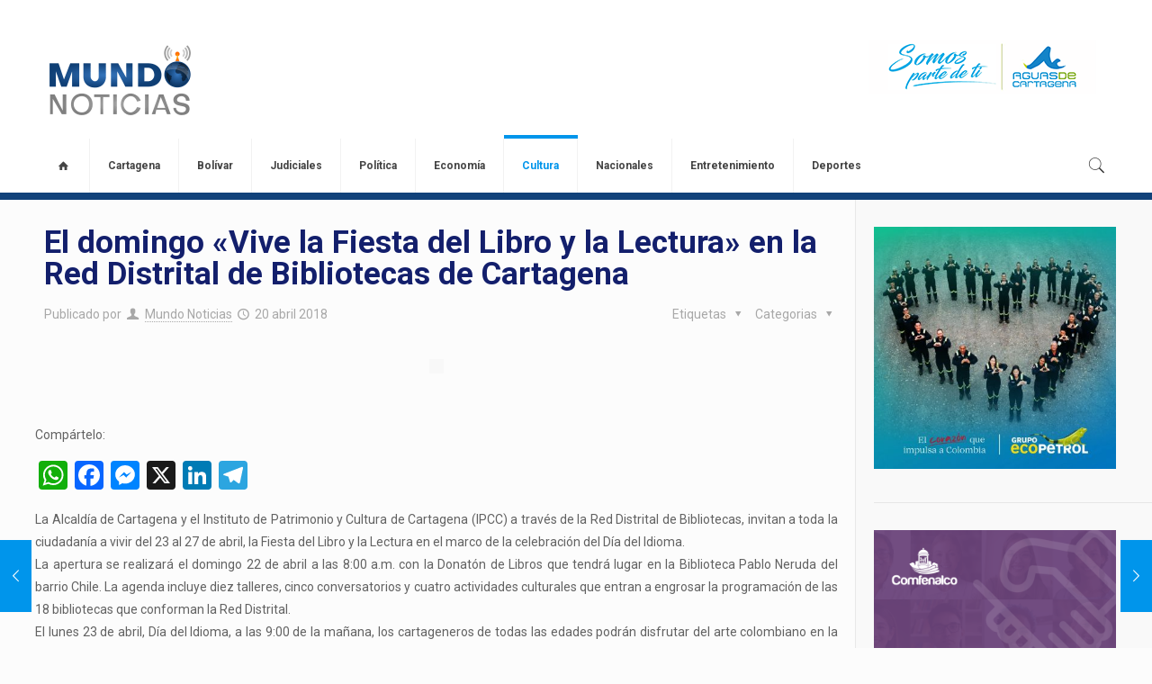

--- FILE ---
content_type: text/html; charset=UTF-8
request_url: https://mundonoticias.com.co/el-domingo-vive-la-fiesta-del-libro-y-la-lectura-en-la-red-distrital-de-bibliotecas-de-cartagena/
body_size: 21644
content:
<!DOCTYPE html>
<html lang="es" class="no-js">

<head>

<meta charset="UTF-8" />
<!-- Global site tag (gtag.js) - Google Analytics -->
<script async src="https://www.googletagmanager.com/gtag/js?id=UA-125821313-1"></script>
<script>
  window.dataLayer = window.dataLayer || [];
  function gtag(){dataLayer.push(arguments);}
  gtag('js', new Date());

  gtag('config', 'UA-125821313-1');
</script>
<meta name='robots' content='index, follow, max-image-preview:large, max-snippet:-1, max-video-preview:-1' />
	<style>img:is([sizes="auto" i], [sizes^="auto," i]) { contain-intrinsic-size: 3000px 1500px }</style>
	<meta name="format-detection" content="telephone=no">
<meta name="viewport" content="width=device-width, initial-scale=1, maximum-scale=1" />
<link rel="shortcut icon" href="https://mundonot.b-cdn.net/wp-content/uploads/2023/05/Favicon-MundoNoticias.png" type="image/x-icon" />

	<!-- This site is optimized with the Yoast SEO plugin v26.1.1 - https://yoast.com/wordpress/plugins/seo/ -->
	<title>El domingo &quot;Vive la Fiesta del Libro y la Lectura&quot; en la Red Distrital de Bibliotecas de Cartagena - Mundo Noticias</title>
	<link rel="canonical" href="https://mundonoticias.com.co/el-domingo-vive-la-fiesta-del-libro-y-la-lectura-en-la-red-distrital-de-bibliotecas-de-cartagena/" />
	<meta property="og:locale" content="es_ES" />
	<meta property="og:type" content="article" />
	<meta property="og:title" content="El domingo &quot;Vive la Fiesta del Libro y la Lectura&quot; en la Red Distrital de Bibliotecas de Cartagena - Mundo Noticias" />
	<meta property="og:description" content="La Alcaldía de Cartagena y el Instituto de Patrimonio y Cultura de Cartagena (IPCC) a través de la Red Distrital de Bibliotecas, invitan a toda la […]" />
	<meta property="og:url" content="https://mundonoticias.com.co/el-domingo-vive-la-fiesta-del-libro-y-la-lectura-en-la-red-distrital-de-bibliotecas-de-cartagena/" />
	<meta property="og:site_name" content="Mundo Noticias" />
	<meta property="article:published_time" content="2018-04-20T13:49:18+00:00" />
	<meta name="author" content="Mundo Noticias" />
	<meta name="twitter:card" content="summary_large_image" />
	<meta name="twitter:label1" content="Escrito por" />
	<meta name="twitter:data1" content="Mundo Noticias" />
	<meta name="twitter:label2" content="Tiempo de lectura" />
	<meta name="twitter:data2" content="3 minutos" />
	<script type="application/ld+json" class="yoast-schema-graph">{"@context":"https://schema.org","@graph":[{"@type":"Article","@id":"https://mundonoticias.com.co/el-domingo-vive-la-fiesta-del-libro-y-la-lectura-en-la-red-distrital-de-bibliotecas-de-cartagena/#article","isPartOf":{"@id":"https://mundonoticias.com.co/el-domingo-vive-la-fiesta-del-libro-y-la-lectura-en-la-red-distrital-de-bibliotecas-de-cartagena/"},"author":{"name":"Mundo Noticias","@id":"https://mundonoticias.com.co/#/schema/person/d81265cecafe09214aaabe6c10db2507"},"headline":"El domingo «Vive la Fiesta del Libro y la Lectura» en la Red Distrital de Bibliotecas de Cartagena","datePublished":"2018-04-20T13:49:18+00:00","mainEntityOfPage":{"@id":"https://mundonoticias.com.co/el-domingo-vive-la-fiesta-del-libro-y-la-lectura-en-la-red-distrital-de-bibliotecas-de-cartagena/"},"wordCount":572,"publisher":{"@id":"https://mundonoticias.com.co/#organization"},"image":{"@id":"https://mundonoticias.com.co/el-domingo-vive-la-fiesta-del-libro-y-la-lectura-en-la-red-distrital-de-bibliotecas-de-cartagena/#primaryimage"},"thumbnailUrl":"","keywords":["Principal"],"articleSection":["Cultura"],"inLanguage":"es"},{"@type":"WebPage","@id":"https://mundonoticias.com.co/el-domingo-vive-la-fiesta-del-libro-y-la-lectura-en-la-red-distrital-de-bibliotecas-de-cartagena/","url":"https://mundonoticias.com.co/el-domingo-vive-la-fiesta-del-libro-y-la-lectura-en-la-red-distrital-de-bibliotecas-de-cartagena/","name":"El domingo \"Vive la Fiesta del Libro y la Lectura\" en la Red Distrital de Bibliotecas de Cartagena - Mundo Noticias","isPartOf":{"@id":"https://mundonoticias.com.co/#website"},"primaryImageOfPage":{"@id":"https://mundonoticias.com.co/el-domingo-vive-la-fiesta-del-libro-y-la-lectura-en-la-red-distrital-de-bibliotecas-de-cartagena/#primaryimage"},"image":{"@id":"https://mundonoticias.com.co/el-domingo-vive-la-fiesta-del-libro-y-la-lectura-en-la-red-distrital-de-bibliotecas-de-cartagena/#primaryimage"},"thumbnailUrl":"","datePublished":"2018-04-20T13:49:18+00:00","breadcrumb":{"@id":"https://mundonoticias.com.co/el-domingo-vive-la-fiesta-del-libro-y-la-lectura-en-la-red-distrital-de-bibliotecas-de-cartagena/#breadcrumb"},"inLanguage":"es","potentialAction":[{"@type":"ReadAction","target":["https://mundonoticias.com.co/el-domingo-vive-la-fiesta-del-libro-y-la-lectura-en-la-red-distrital-de-bibliotecas-de-cartagena/"]}]},{"@type":"ImageObject","inLanguage":"es","@id":"https://mundonoticias.com.co/el-domingo-vive-la-fiesta-del-libro-y-la-lectura-en-la-red-distrital-de-bibliotecas-de-cartagena/#primaryimage","url":"","contentUrl":""},{"@type":"BreadcrumbList","@id":"https://mundonoticias.com.co/el-domingo-vive-la-fiesta-del-libro-y-la-lectura-en-la-red-distrital-de-bibliotecas-de-cartagena/#breadcrumb","itemListElement":[{"@type":"ListItem","position":1,"name":"Portada","item":"https://mundonoticias.com.co/"},{"@type":"ListItem","position":2,"name":"El domingo «Vive la Fiesta del Libro y la Lectura» en la Red Distrital de Bibliotecas de Cartagena"}]},{"@type":"WebSite","@id":"https://mundonoticias.com.co/#website","url":"https://mundonoticias.com.co/","name":"Mundo Noticias","description":"El portal oficial de las noticias de Cartagena y el mundo!","publisher":{"@id":"https://mundonoticias.com.co/#organization"},"alternateName":"Mundo Noticias","potentialAction":[{"@type":"SearchAction","target":{"@type":"EntryPoint","urlTemplate":"https://mundonoticias.com.co/?s={search_term_string}"},"query-input":{"@type":"PropertyValueSpecification","valueRequired":true,"valueName":"search_term_string"}}],"inLanguage":"es"},{"@type":"Organization","@id":"https://mundonoticias.com.co/#organization","name":"Mundo Noticias","url":"https://mundonoticias.com.co/","logo":{"@type":"ImageObject","inLanguage":"es","@id":"https://mundonoticias.com.co/#/schema/logo/image/","url":"https://mundonoticias.com.co/wp-content/uploads/2023/05/logo-2.png","contentUrl":"https://mundonoticias.com.co/wp-content/uploads/2023/05/logo-2.png","width":179,"height":100,"caption":"Mundo Noticias"},"image":{"@id":"https://mundonoticias.com.co/#/schema/logo/image/"}},{"@type":"Person","@id":"https://mundonoticias.com.co/#/schema/person/d81265cecafe09214aaabe6c10db2507","name":"Mundo Noticias","image":{"@type":"ImageObject","inLanguage":"es","@id":"https://mundonoticias.com.co/#/schema/person/image/","url":"https://secure.gravatar.com/avatar/ae10ff22c05cb9671ec96368396d5c34d929266fe483952dbc63c8fd67bba0b5?s=96&d=mm&r=g","contentUrl":"https://secure.gravatar.com/avatar/ae10ff22c05cb9671ec96368396d5c34d929266fe483952dbc63c8fd67bba0b5?s=96&d=mm&r=g","caption":"Mundo Noticias"},"url":"https://mundonoticias.com.co/author/ecastillab/"}]}</script>
	<!-- / Yoast SEO plugin. -->


<link rel='dns-prefetch' href='//static.addtoany.com' />
<link rel='dns-prefetch' href='//fonts.googleapis.com' />
<link rel="alternate" type="application/rss+xml" title="Mundo Noticias &raquo; Feed" href="https://mundonoticias.com.co/feed/" />
<link rel="alternate" type="application/rss+xml" title="Mundo Noticias &raquo; Feed de los comentarios" href="https://mundonoticias.com.co/comments/feed/" />

<link rel='stylesheet' id='wp-block-library-css' href='https://mundonot.b-cdn.net/wp-includes/css/dist/block-library/style.min.css?ver=1836760724c363cbd273fb4f3737b4ed' type='text/css' media='all' />
<style id='classic-theme-styles-inline-css' type='text/css'>
/*! This file is auto-generated */
.wp-block-button__link{color:#fff;background-color:#32373c;border-radius:9999px;box-shadow:none;text-decoration:none;padding:calc(.667em + 2px) calc(1.333em + 2px);font-size:1.125em}.wp-block-file__button{background:#32373c;color:#fff;text-decoration:none}
</style>
<style id='global-styles-inline-css' type='text/css'>
:root{--wp--preset--aspect-ratio--square: 1;--wp--preset--aspect-ratio--4-3: 4/3;--wp--preset--aspect-ratio--3-4: 3/4;--wp--preset--aspect-ratio--3-2: 3/2;--wp--preset--aspect-ratio--2-3: 2/3;--wp--preset--aspect-ratio--16-9: 16/9;--wp--preset--aspect-ratio--9-16: 9/16;--wp--preset--color--black: #000000;--wp--preset--color--cyan-bluish-gray: #abb8c3;--wp--preset--color--white: #ffffff;--wp--preset--color--pale-pink: #f78da7;--wp--preset--color--vivid-red: #cf2e2e;--wp--preset--color--luminous-vivid-orange: #ff6900;--wp--preset--color--luminous-vivid-amber: #fcb900;--wp--preset--color--light-green-cyan: #7bdcb5;--wp--preset--color--vivid-green-cyan: #00d084;--wp--preset--color--pale-cyan-blue: #8ed1fc;--wp--preset--color--vivid-cyan-blue: #0693e3;--wp--preset--color--vivid-purple: #9b51e0;--wp--preset--gradient--vivid-cyan-blue-to-vivid-purple: linear-gradient(135deg,rgba(6,147,227,1) 0%,rgb(155,81,224) 100%);--wp--preset--gradient--light-green-cyan-to-vivid-green-cyan: linear-gradient(135deg,rgb(122,220,180) 0%,rgb(0,208,130) 100%);--wp--preset--gradient--luminous-vivid-amber-to-luminous-vivid-orange: linear-gradient(135deg,rgba(252,185,0,1) 0%,rgba(255,105,0,1) 100%);--wp--preset--gradient--luminous-vivid-orange-to-vivid-red: linear-gradient(135deg,rgba(255,105,0,1) 0%,rgb(207,46,46) 100%);--wp--preset--gradient--very-light-gray-to-cyan-bluish-gray: linear-gradient(135deg,rgb(238,238,238) 0%,rgb(169,184,195) 100%);--wp--preset--gradient--cool-to-warm-spectrum: linear-gradient(135deg,rgb(74,234,220) 0%,rgb(151,120,209) 20%,rgb(207,42,186) 40%,rgb(238,44,130) 60%,rgb(251,105,98) 80%,rgb(254,248,76) 100%);--wp--preset--gradient--blush-light-purple: linear-gradient(135deg,rgb(255,206,236) 0%,rgb(152,150,240) 100%);--wp--preset--gradient--blush-bordeaux: linear-gradient(135deg,rgb(254,205,165) 0%,rgb(254,45,45) 50%,rgb(107,0,62) 100%);--wp--preset--gradient--luminous-dusk: linear-gradient(135deg,rgb(255,203,112) 0%,rgb(199,81,192) 50%,rgb(65,88,208) 100%);--wp--preset--gradient--pale-ocean: linear-gradient(135deg,rgb(255,245,203) 0%,rgb(182,227,212) 50%,rgb(51,167,181) 100%);--wp--preset--gradient--electric-grass: linear-gradient(135deg,rgb(202,248,128) 0%,rgb(113,206,126) 100%);--wp--preset--gradient--midnight: linear-gradient(135deg,rgb(2,3,129) 0%,rgb(40,116,252) 100%);--wp--preset--font-size--small: 13px;--wp--preset--font-size--medium: 20px;--wp--preset--font-size--large: 36px;--wp--preset--font-size--x-large: 42px;--wp--preset--spacing--20: 0.44rem;--wp--preset--spacing--30: 0.67rem;--wp--preset--spacing--40: 1rem;--wp--preset--spacing--50: 1.5rem;--wp--preset--spacing--60: 2.25rem;--wp--preset--spacing--70: 3.38rem;--wp--preset--spacing--80: 5.06rem;--wp--preset--shadow--natural: 6px 6px 9px rgba(0, 0, 0, 0.2);--wp--preset--shadow--deep: 12px 12px 50px rgba(0, 0, 0, 0.4);--wp--preset--shadow--sharp: 6px 6px 0px rgba(0, 0, 0, 0.2);--wp--preset--shadow--outlined: 6px 6px 0px -3px rgba(255, 255, 255, 1), 6px 6px rgba(0, 0, 0, 1);--wp--preset--shadow--crisp: 6px 6px 0px rgba(0, 0, 0, 1);}:where(.is-layout-flex){gap: 0.5em;}:where(.is-layout-grid){gap: 0.5em;}body .is-layout-flex{display: flex;}.is-layout-flex{flex-wrap: wrap;align-items: center;}.is-layout-flex > :is(*, div){margin: 0;}body .is-layout-grid{display: grid;}.is-layout-grid > :is(*, div){margin: 0;}:where(.wp-block-columns.is-layout-flex){gap: 2em;}:where(.wp-block-columns.is-layout-grid){gap: 2em;}:where(.wp-block-post-template.is-layout-flex){gap: 1.25em;}:where(.wp-block-post-template.is-layout-grid){gap: 1.25em;}.has-black-color{color: var(--wp--preset--color--black) !important;}.has-cyan-bluish-gray-color{color: var(--wp--preset--color--cyan-bluish-gray) !important;}.has-white-color{color: var(--wp--preset--color--white) !important;}.has-pale-pink-color{color: var(--wp--preset--color--pale-pink) !important;}.has-vivid-red-color{color: var(--wp--preset--color--vivid-red) !important;}.has-luminous-vivid-orange-color{color: var(--wp--preset--color--luminous-vivid-orange) !important;}.has-luminous-vivid-amber-color{color: var(--wp--preset--color--luminous-vivid-amber) !important;}.has-light-green-cyan-color{color: var(--wp--preset--color--light-green-cyan) !important;}.has-vivid-green-cyan-color{color: var(--wp--preset--color--vivid-green-cyan) !important;}.has-pale-cyan-blue-color{color: var(--wp--preset--color--pale-cyan-blue) !important;}.has-vivid-cyan-blue-color{color: var(--wp--preset--color--vivid-cyan-blue) !important;}.has-vivid-purple-color{color: var(--wp--preset--color--vivid-purple) !important;}.has-black-background-color{background-color: var(--wp--preset--color--black) !important;}.has-cyan-bluish-gray-background-color{background-color: var(--wp--preset--color--cyan-bluish-gray) !important;}.has-white-background-color{background-color: var(--wp--preset--color--white) !important;}.has-pale-pink-background-color{background-color: var(--wp--preset--color--pale-pink) !important;}.has-vivid-red-background-color{background-color: var(--wp--preset--color--vivid-red) !important;}.has-luminous-vivid-orange-background-color{background-color: var(--wp--preset--color--luminous-vivid-orange) !important;}.has-luminous-vivid-amber-background-color{background-color: var(--wp--preset--color--luminous-vivid-amber) !important;}.has-light-green-cyan-background-color{background-color: var(--wp--preset--color--light-green-cyan) !important;}.has-vivid-green-cyan-background-color{background-color: var(--wp--preset--color--vivid-green-cyan) !important;}.has-pale-cyan-blue-background-color{background-color: var(--wp--preset--color--pale-cyan-blue) !important;}.has-vivid-cyan-blue-background-color{background-color: var(--wp--preset--color--vivid-cyan-blue) !important;}.has-vivid-purple-background-color{background-color: var(--wp--preset--color--vivid-purple) !important;}.has-black-border-color{border-color: var(--wp--preset--color--black) !important;}.has-cyan-bluish-gray-border-color{border-color: var(--wp--preset--color--cyan-bluish-gray) !important;}.has-white-border-color{border-color: var(--wp--preset--color--white) !important;}.has-pale-pink-border-color{border-color: var(--wp--preset--color--pale-pink) !important;}.has-vivid-red-border-color{border-color: var(--wp--preset--color--vivid-red) !important;}.has-luminous-vivid-orange-border-color{border-color: var(--wp--preset--color--luminous-vivid-orange) !important;}.has-luminous-vivid-amber-border-color{border-color: var(--wp--preset--color--luminous-vivid-amber) !important;}.has-light-green-cyan-border-color{border-color: var(--wp--preset--color--light-green-cyan) !important;}.has-vivid-green-cyan-border-color{border-color: var(--wp--preset--color--vivid-green-cyan) !important;}.has-pale-cyan-blue-border-color{border-color: var(--wp--preset--color--pale-cyan-blue) !important;}.has-vivid-cyan-blue-border-color{border-color: var(--wp--preset--color--vivid-cyan-blue) !important;}.has-vivid-purple-border-color{border-color: var(--wp--preset--color--vivid-purple) !important;}.has-vivid-cyan-blue-to-vivid-purple-gradient-background{background: var(--wp--preset--gradient--vivid-cyan-blue-to-vivid-purple) !important;}.has-light-green-cyan-to-vivid-green-cyan-gradient-background{background: var(--wp--preset--gradient--light-green-cyan-to-vivid-green-cyan) !important;}.has-luminous-vivid-amber-to-luminous-vivid-orange-gradient-background{background: var(--wp--preset--gradient--luminous-vivid-amber-to-luminous-vivid-orange) !important;}.has-luminous-vivid-orange-to-vivid-red-gradient-background{background: var(--wp--preset--gradient--luminous-vivid-orange-to-vivid-red) !important;}.has-very-light-gray-to-cyan-bluish-gray-gradient-background{background: var(--wp--preset--gradient--very-light-gray-to-cyan-bluish-gray) !important;}.has-cool-to-warm-spectrum-gradient-background{background: var(--wp--preset--gradient--cool-to-warm-spectrum) !important;}.has-blush-light-purple-gradient-background{background: var(--wp--preset--gradient--blush-light-purple) !important;}.has-blush-bordeaux-gradient-background{background: var(--wp--preset--gradient--blush-bordeaux) !important;}.has-luminous-dusk-gradient-background{background: var(--wp--preset--gradient--luminous-dusk) !important;}.has-pale-ocean-gradient-background{background: var(--wp--preset--gradient--pale-ocean) !important;}.has-electric-grass-gradient-background{background: var(--wp--preset--gradient--electric-grass) !important;}.has-midnight-gradient-background{background: var(--wp--preset--gradient--midnight) !important;}.has-small-font-size{font-size: var(--wp--preset--font-size--small) !important;}.has-medium-font-size{font-size: var(--wp--preset--font-size--medium) !important;}.has-large-font-size{font-size: var(--wp--preset--font-size--large) !important;}.has-x-large-font-size{font-size: var(--wp--preset--font-size--x-large) !important;}
:where(.wp-block-post-template.is-layout-flex){gap: 1.25em;}:where(.wp-block-post-template.is-layout-grid){gap: 1.25em;}
:where(.wp-block-columns.is-layout-flex){gap: 2em;}:where(.wp-block-columns.is-layout-grid){gap: 2em;}
:root :where(.wp-block-pullquote){font-size: 1.5em;line-height: 1.6;}
</style>
<link rel='stylesheet' id='wpos-slick-style-css' href='https://mundonot.b-cdn.net/wp-content/plugins/wp-responsive-recent-post-slider/assets/css/slick.css?ver=3.6.5' type='text/css' media='all' />
<link rel='stylesheet' id='wppsac-public-style-css' href='https://mundonot.b-cdn.net/wp-content/plugins/wp-responsive-recent-post-slider/assets/css/recent-post-style.css?ver=3.6.5' type='text/css' media='all' />
<link rel='stylesheet' id='style-css' href='https://mundonot.b-cdn.net/wp-content/themes/betheme-500/style.css?ver=21.5.1' type='text/css' media='all' />
<link rel='stylesheet' id='mfn-base-css' href='https://mundonot.b-cdn.net/wp-content/themes/betheme-500/css/base.css?ver=21.5.1' type='text/css' media='all' />
<link rel='stylesheet' id='mfn-layout-css' href='https://mundonot.b-cdn.net/wp-content/themes/betheme-500/css/layout.css?ver=21.5.1' type='text/css' media='all' />
<link rel='stylesheet' id='mfn-shortcodes-css' href='https://mundonot.b-cdn.net/wp-content/themes/betheme-500/css/shortcodes.css?ver=21.5.1' type='text/css' media='all' />
<link rel='stylesheet' id='mfn-animations-css' href='https://mundonot.b-cdn.net/wp-content/themes/betheme-500/assets/animations/animations.min.css?ver=21.5.1' type='text/css' media='all' />
<link rel='stylesheet' id='mfn-jquery-ui-css' href='https://mundonot.b-cdn.net/wp-content/themes/betheme-500/assets/ui/jquery.ui.all.css?ver=21.5.1' type='text/css' media='all' />
<link rel='stylesheet' id='mfn-jplayer-css' href='https://mundonot.b-cdn.net/wp-content/themes/betheme-500/assets/jplayer/css/jplayer.blue.monday.css?ver=21.5.1' type='text/css' media='all' />
<link rel='stylesheet' id='mfn-responsive-css' href='https://mundonot.b-cdn.net/wp-content/themes/betheme-500/css/responsive.css?ver=21.5.1' type='text/css' media='all' />
<link rel='stylesheet' id='mfn-fonts-css' href='https://fonts.googleapis.com/css?family=Roboto%3A1%2C300%2C400%2C400italic%2C500%2C700%2C700italic%7CLora%3A1%2C300%2C400%2C400italic%2C500%2C700%2C700italic&#038;ver=1836760724c363cbd273fb4f3737b4ed' type='text/css' media='all' />
<link rel='stylesheet' id='addtoany-css' href='https://mundonot.b-cdn.net/wp-content/plugins/add-to-any/addtoany.min.css?ver=1.16' type='text/css' media='all' />
<style id='mfn-dynamic-inline-css' type='text/css'>
@media only screen and (min-width: 1240px){body:not(.header-simple) #Top_bar #menu{display:block!important}.tr-menu #Top_bar #menu{background:none!important}#Top_bar .menu > li > ul.mfn-megamenu{width:984px}#Top_bar .menu > li > ul.mfn-megamenu > li{float:left}#Top_bar .menu > li > ul.mfn-megamenu > li.mfn-megamenu-cols-1{width:100%}#Top_bar .menu > li > ul.mfn-megamenu > li.mfn-megamenu-cols-2{width:50%}#Top_bar .menu > li > ul.mfn-megamenu > li.mfn-megamenu-cols-3{width:33.33%}#Top_bar .menu > li > ul.mfn-megamenu > li.mfn-megamenu-cols-4{width:25%}#Top_bar .menu > li > ul.mfn-megamenu > li.mfn-megamenu-cols-5{width:20%}#Top_bar .menu > li > ul.mfn-megamenu > li.mfn-megamenu-cols-6{width:16.66%}#Top_bar .menu > li > ul.mfn-megamenu > li > ul{display:block!important;position:inherit;left:auto;top:auto;border-width:0 1px 0 0}#Top_bar .menu > li > ul.mfn-megamenu > li:last-child > ul{border:0}#Top_bar .menu > li > ul.mfn-megamenu > li > ul li{width:auto}#Top_bar .menu > li > ul.mfn-megamenu a.mfn-megamenu-title{text-transform:uppercase;font-weight:400;background:none}#Top_bar .menu > li > ul.mfn-megamenu a .menu-arrow{display:none}.menuo-right #Top_bar .menu > li > ul.mfn-megamenu{left:auto;right:0}.menuo-right #Top_bar .menu > li > ul.mfn-megamenu-bg{box-sizing:border-box}#Top_bar .menu > li > ul.mfn-megamenu-bg{padding:20px 166px 20px 20px;background-repeat:no-repeat;background-position:right bottom}.rtl #Top_bar .menu > li > ul.mfn-megamenu-bg{padding-left:166px;padding-right:20px;background-position:left bottom}#Top_bar .menu > li > ul.mfn-megamenu-bg > li{background:none}#Top_bar .menu > li > ul.mfn-megamenu-bg > li a{border:none}#Top_bar .menu > li > ul.mfn-megamenu-bg > li > ul{background:none!important;-webkit-box-shadow:0 0 0 0;-moz-box-shadow:0 0 0 0;box-shadow:0 0 0 0}.mm-vertical #Top_bar .container{position:relative;}.mm-vertical #Top_bar .top_bar_left{position:static;}.mm-vertical #Top_bar .menu > li ul{box-shadow:0 0 0 0 transparent!important;background-image:none;}.mm-vertical #Top_bar .menu > li > ul.mfn-megamenu{width:98%!important;margin:0 1%;padding:20px 0;}.mm-vertical.header-plain #Top_bar .menu > li > ul.mfn-megamenu{width:100%!important;margin:0;}.mm-vertical #Top_bar .menu > li > ul.mfn-megamenu > li{display:table-cell;float:none!important;width:10%;padding:0 15px;border-right:1px solid rgba(0, 0, 0, 0.05);}.mm-vertical #Top_bar .menu > li > ul.mfn-megamenu > li:last-child{border-right-width:0}.mm-vertical #Top_bar .menu > li > ul.mfn-megamenu > li.hide-border{border-right-width:0}.mm-vertical #Top_bar .menu > li > ul.mfn-megamenu > li a{border-bottom-width:0;padding:9px 15px;line-height:120%;}.mm-vertical #Top_bar .menu > li > ul.mfn-megamenu a.mfn-megamenu-title{font-weight:700;}.rtl .mm-vertical #Top_bar .menu > li > ul.mfn-megamenu > li:first-child{border-right-width:0}.rtl .mm-vertical #Top_bar .menu > li > ul.mfn-megamenu > li:last-child{border-right-width:1px}.header-plain:not(.menuo-right) #Header .top_bar_left{width:auto!important}.header-stack.header-center #Top_bar #menu{display:inline-block!important}.header-simple #Top_bar #menu{display:none;height:auto;width:300px;bottom:auto;top:100%;right:1px;position:absolute;margin:0}.header-simple #Header a.responsive-menu-toggle{display:block;right:10px}.header-simple #Top_bar #menu > ul{width:100%;float:left}.header-simple #Top_bar #menu ul li{width:100%;padding-bottom:0;border-right:0;position:relative}.header-simple #Top_bar #menu ul li a{padding:0 20px;margin:0;display:block;height:auto;line-height:normal;border:none}.header-simple #Top_bar #menu ul li a:after{display:none}.header-simple #Top_bar #menu ul li a span{border:none;line-height:44px;display:inline;padding:0}.header-simple #Top_bar #menu ul li.submenu .menu-toggle{display:block;position:absolute;right:0;top:0;width:44px;height:44px;line-height:44px;font-size:30px;font-weight:300;text-align:center;cursor:pointer;color:#444;opacity:0.33;}.header-simple #Top_bar #menu ul li.submenu .menu-toggle:after{content:"+"}.header-simple #Top_bar #menu ul li.hover > .menu-toggle:after{content:"-"}.header-simple #Top_bar #menu ul li.hover a{border-bottom:0}.header-simple #Top_bar #menu ul.mfn-megamenu li .menu-toggle{display:none}.header-simple #Top_bar #menu ul li ul{position:relative!important;left:0!important;top:0;padding:0;margin:0!important;width:auto!important;background-image:none}.header-simple #Top_bar #menu ul li ul li{width:100%!important;display:block;padding:0;}.header-simple #Top_bar #menu ul li ul li a{padding:0 20px 0 30px}.header-simple #Top_bar #menu ul li ul li a .menu-arrow{display:none}.header-simple #Top_bar #menu ul li ul li a span{padding:0}.header-simple #Top_bar #menu ul li ul li a span:after{display:none!important}.header-simple #Top_bar .menu > li > ul.mfn-megamenu a.mfn-megamenu-title{text-transform:uppercase;font-weight:400}.header-simple #Top_bar .menu > li > ul.mfn-megamenu > li > ul{display:block!important;position:inherit;left:auto;top:auto}.header-simple #Top_bar #menu ul li ul li ul{border-left:0!important;padding:0;top:0}.header-simple #Top_bar #menu ul li ul li ul li a{padding:0 20px 0 40px}.rtl.header-simple #Top_bar #menu{left:1px;right:auto}.rtl.header-simple #Top_bar a.responsive-menu-toggle{left:10px;right:auto}.rtl.header-simple #Top_bar #menu ul li.submenu .menu-toggle{left:0;right:auto}.rtl.header-simple #Top_bar #menu ul li ul{left:auto!important;right:0!important}.rtl.header-simple #Top_bar #menu ul li ul li a{padding:0 30px 0 20px}.rtl.header-simple #Top_bar #menu ul li ul li ul li a{padding:0 40px 0 20px}.menu-highlight #Top_bar .menu > li{margin:0 2px}.menu-highlight:not(.header-creative) #Top_bar .menu > li > a{margin:20px 0;padding:0;-webkit-border-radius:5px;border-radius:5px}.menu-highlight #Top_bar .menu > li > a:after{display:none}.menu-highlight #Top_bar .menu > li > a span:not(.description){line-height:50px}.menu-highlight #Top_bar .menu > li > a span.description{display:none}.menu-highlight.header-stack #Top_bar .menu > li > a{margin:10px 0!important}.menu-highlight.header-stack #Top_bar .menu > li > a span:not(.description){line-height:40px}.menu-highlight.header-transparent #Top_bar .menu > li > a{margin:5px 0}.menu-highlight.header-simple #Top_bar #menu ul li,.menu-highlight.header-creative #Top_bar #menu ul li{margin:0}.menu-highlight.header-simple #Top_bar #menu ul li > a,.menu-highlight.header-creative #Top_bar #menu ul li > a{-webkit-border-radius:0;border-radius:0}.menu-highlight:not(.header-fixed):not(.header-simple) #Top_bar.is-sticky .menu > li > a{margin:10px 0!important;padding:5px 0!important}.menu-highlight:not(.header-fixed):not(.header-simple) #Top_bar.is-sticky .menu > li > a span{line-height:30px!important}.header-modern.menu-highlight.menuo-right .menu_wrapper{margin-right:20px}.menu-line-below #Top_bar .menu > li > a:after{top:auto;bottom:-4px}.menu-line-below #Top_bar.is-sticky .menu > li > a:after{top:auto;bottom:-4px}.menu-line-below-80 #Top_bar:not(.is-sticky) .menu > li > a:after{height:4px;left:10%;top:50%;margin-top:20px;width:80%}.menu-line-below-80-1 #Top_bar:not(.is-sticky) .menu > li > a:after{height:1px;left:10%;top:50%;margin-top:20px;width:80%}.menu-link-color #Top_bar .menu > li > a:after{display:none!important}.menu-arrow-top #Top_bar .menu > li > a:after{background:none repeat scroll 0 0 rgba(0,0,0,0)!important;border-color:#ccc transparent transparent;border-style:solid;border-width:7px 7px 0;display:block;height:0;left:50%;margin-left:-7px;top:0!important;width:0}.menu-arrow-top #Top_bar.is-sticky .menu > li > a:after{top:0!important}.menu-arrow-bottom #Top_bar .menu > li > a:after{background:none!important;border-color:transparent transparent #ccc;border-style:solid;border-width:0 7px 7px;display:block;height:0;left:50%;margin-left:-7px;top:auto;bottom:0;width:0}.menu-arrow-bottom #Top_bar.is-sticky .menu > li > a:after{top:auto;bottom:0}.menuo-no-borders #Top_bar .menu > li > a span{border-width:0!important}.menuo-no-borders #Header_creative #Top_bar .menu > li > a span{border-bottom-width:0}.menuo-no-borders.header-plain #Top_bar a#header_cart,.menuo-no-borders.header-plain #Top_bar a#search_button,.menuo-no-borders.header-plain #Top_bar .wpml-languages,.menuo-no-borders.header-plain #Top_bar a.action_button{border-width:0}.menuo-right #Top_bar .menu_wrapper{float:right}.menuo-right.header-stack:not(.header-center) #Top_bar .menu_wrapper{margin-right:150px}body.header-creative{padding-left:50px}body.header-creative.header-open{padding-left:250px}body.error404,body.under-construction,body.template-blank{padding-left:0!important}.header-creative.footer-fixed #Footer,.header-creative.footer-sliding #Footer,.header-creative.footer-stick #Footer.is-sticky{box-sizing:border-box;padding-left:50px;}.header-open.footer-fixed #Footer,.header-open.footer-sliding #Footer,.header-creative.footer-stick #Footer.is-sticky{padding-left:250px;}.header-rtl.header-creative.footer-fixed #Footer,.header-rtl.header-creative.footer-sliding #Footer,.header-rtl.header-creative.footer-stick #Footer.is-sticky{padding-left:0;padding-right:50px;}.header-rtl.header-open.footer-fixed #Footer,.header-rtl.header-open.footer-sliding #Footer,.header-rtl.header-creative.footer-stick #Footer.is-sticky{padding-right:250px;}#Header_creative{background-color:#fff;position:fixed;width:250px;height:100%;left:-200px;top:0;z-index:9002;-webkit-box-shadow:2px 0 4px 2px rgba(0,0,0,.15);box-shadow:2px 0 4px 2px rgba(0,0,0,.15)}#Header_creative .container{width:100%}#Header_creative .creative-wrapper{opacity:0;margin-right:50px}#Header_creative a.creative-menu-toggle{display:block;width:34px;height:34px;line-height:34px;font-size:22px;text-align:center;position:absolute;top:10px;right:8px;border-radius:3px}.admin-bar #Header_creative a.creative-menu-toggle{top:42px}#Header_creative #Top_bar{position:static;width:100%}#Header_creative #Top_bar .top_bar_left{width:100%!important;float:none}#Header_creative #Top_bar .top_bar_right{width:100%!important;float:none;height:auto;margin-bottom:35px;text-align:center;padding:0 20px;top:0;-webkit-box-sizing:border-box;-moz-box-sizing:border-box;box-sizing:border-box}#Header_creative #Top_bar .top_bar_right:before{display:none}#Header_creative #Top_bar .top_bar_right_wrapper{top:0}#Header_creative #Top_bar .logo{float:none;text-align:center;margin:15px 0}#Header_creative #Top_bar #menu{background-color:transparent}#Header_creative #Top_bar .menu_wrapper{float:none;margin:0 0 30px}#Header_creative #Top_bar .menu > li{width:100%;float:none;position:relative}#Header_creative #Top_bar .menu > li > a{padding:0;text-align:center}#Header_creative #Top_bar .menu > li > a:after{display:none}#Header_creative #Top_bar .menu > li > a span{border-right:0;border-bottom-width:1px;line-height:38px}#Header_creative #Top_bar .menu li ul{left:100%;right:auto;top:0;box-shadow:2px 2px 2px 0 rgba(0,0,0,0.03);-webkit-box-shadow:2px 2px 2px 0 rgba(0,0,0,0.03)}#Header_creative #Top_bar .menu > li > ul.mfn-megamenu{margin:0;width:700px!important;}#Header_creative #Top_bar .menu > li > ul.mfn-megamenu > li > ul{left:0}#Header_creative #Top_bar .menu li ul li a{padding-top:9px;padding-bottom:8px}#Header_creative #Top_bar .menu li ul li ul{top:0}#Header_creative #Top_bar .menu > li > a span.description{display:block;font-size:13px;line-height:28px!important;clear:both}#Header_creative #Top_bar .search_wrapper{left:100%;top:auto;bottom:0}#Header_creative #Top_bar a#header_cart{display:inline-block;float:none;top:3px}#Header_creative #Top_bar a#search_button{display:inline-block;float:none;top:3px}#Header_creative #Top_bar .wpml-languages{display:inline-block;float:none;top:0}#Header_creative #Top_bar .wpml-languages.enabled:hover a.active{padding-bottom:11px}#Header_creative #Top_bar .action_button{display:inline-block;float:none;top:16px;margin:0}#Header_creative #Top_bar .banner_wrapper{display:block;text-align:center}#Header_creative #Top_bar .banner_wrapper img{max-width:100%;height:auto;display:inline-block}#Header_creative #Action_bar{display:none;position:absolute;bottom:0;top:auto;clear:both;padding:0 20px;box-sizing:border-box}#Header_creative #Action_bar .contact_details{text-align:center;margin-bottom:20px}#Header_creative #Action_bar .contact_details li{padding:0}#Header_creative #Action_bar .social{float:none;text-align:center;padding:5px 0 15px}#Header_creative #Action_bar .social li{margin-bottom:2px}#Header_creative #Action_bar .social-menu{float:none;text-align:center}#Header_creative #Action_bar .social-menu li{border-color:rgba(0,0,0,.1)}#Header_creative .social li a{color:rgba(0,0,0,.5)}#Header_creative .social li a:hover{color:#000}#Header_creative .creative-social{position:absolute;bottom:10px;right:0;width:50px}#Header_creative .creative-social li{display:block;float:none;width:100%;text-align:center;margin-bottom:5px}.header-creative .fixed-nav.fixed-nav-prev{margin-left:50px}.header-creative.header-open .fixed-nav.fixed-nav-prev{margin-left:250px}.menuo-last #Header_creative #Top_bar .menu li.last ul{top:auto;bottom:0}.header-open #Header_creative{left:0}.header-open #Header_creative .creative-wrapper{opacity:1;margin:0!important;}.header-open #Header_creative .creative-menu-toggle,.header-open #Header_creative .creative-social{display:none}.header-open #Header_creative #Action_bar{display:block}body.header-rtl.header-creative{padding-left:0;padding-right:50px}.header-rtl #Header_creative{left:auto;right:-200px}.header-rtl #Header_creative .creative-wrapper{margin-left:50px;margin-right:0}.header-rtl #Header_creative a.creative-menu-toggle{left:8px;right:auto}.header-rtl #Header_creative .creative-social{left:0;right:auto}.header-rtl #Footer #back_to_top.sticky{right:125px}.header-rtl #popup_contact{right:70px}.header-rtl #Header_creative #Top_bar .menu li ul{left:auto;right:100%}.header-rtl #Header_creative #Top_bar .search_wrapper{left:auto;right:100%;}.header-rtl .fixed-nav.fixed-nav-prev{margin-left:0!important}.header-rtl .fixed-nav.fixed-nav-next{margin-right:50px}body.header-rtl.header-creative.header-open{padding-left:0;padding-right:250px!important}.header-rtl.header-open #Header_creative{left:auto;right:0}.header-rtl.header-open #Footer #back_to_top.sticky{right:325px}.header-rtl.header-open #popup_contact{right:270px}.header-rtl.header-open .fixed-nav.fixed-nav-next{margin-right:250px}#Header_creative.active{left:-1px;}.header-rtl #Header_creative.active{left:auto;right:-1px;}#Header_creative.active .creative-wrapper{opacity:1;margin:0}.header-creative .vc_row[data-vc-full-width]{padding-left:50px}.header-creative.header-open .vc_row[data-vc-full-width]{padding-left:250px}.header-open .vc_parallax .vc_parallax-inner { left:auto; width: calc(100% - 250px); }.header-open.header-rtl .vc_parallax .vc_parallax-inner { left:0; right:auto; }#Header_creative.scroll{height:100%;overflow-y:auto}#Header_creative.scroll:not(.dropdown) .menu li ul{display:none!important}#Header_creative.scroll #Action_bar{position:static}#Header_creative.dropdown{outline:none}#Header_creative.dropdown #Top_bar .menu_wrapper{float:left}#Header_creative.dropdown #Top_bar #menu ul li{position:relative;float:left}#Header_creative.dropdown #Top_bar #menu ul li a:after{display:none}#Header_creative.dropdown #Top_bar #menu ul li a span{line-height:38px;padding:0}#Header_creative.dropdown #Top_bar #menu ul li.submenu .menu-toggle{display:block;position:absolute;right:0;top:0;width:38px;height:38px;line-height:38px;font-size:26px;font-weight:300;text-align:center;cursor:pointer;color:#444;opacity:0.33;}#Header_creative.dropdown #Top_bar #menu ul li.submenu .menu-toggle:after{content:"+"}#Header_creative.dropdown #Top_bar #menu ul li.hover > .menu-toggle:after{content:"-"}#Header_creative.dropdown #Top_bar #menu ul li.hover a{border-bottom:0}#Header_creative.dropdown #Top_bar #menu ul.mfn-megamenu li .menu-toggle{display:none}#Header_creative.dropdown #Top_bar #menu ul li ul{position:relative!important;left:0!important;top:0;padding:0;margin-left:0!important;width:auto!important;background-image:none}#Header_creative.dropdown #Top_bar #menu ul li ul li{width:100%!important}#Header_creative.dropdown #Top_bar #menu ul li ul li a{padding:0 10px;text-align:center}#Header_creative.dropdown #Top_bar #menu ul li ul li a .menu-arrow{display:none}#Header_creative.dropdown #Top_bar #menu ul li ul li a span{padding:0}#Header_creative.dropdown #Top_bar #menu ul li ul li a span:after{display:none!important}#Header_creative.dropdown #Top_bar .menu > li > ul.mfn-megamenu a.mfn-megamenu-title{text-transform:uppercase;font-weight:400}#Header_creative.dropdown #Top_bar .menu > li > ul.mfn-megamenu > li > ul{display:block!important;position:inherit;left:auto;top:auto}#Header_creative.dropdown #Top_bar #menu ul li ul li ul{border-left:0!important;padding:0;top:0}#Header_creative{transition: left .5s ease-in-out, right .5s ease-in-out;}#Header_creative .creative-wrapper{transition: opacity .5s ease-in-out, margin 0s ease-in-out .5s;}#Header_creative.active .creative-wrapper{transition: opacity .5s ease-in-out, margin 0s ease-in-out;}}@media only screen and (min-width: 1240px){#Top_bar.is-sticky{position:fixed!important;width:100%;left:0;top:-60px;height:60px;z-index:701;background:#fff;opacity:.97;-webkit-box-shadow:0 2px 5px 0 rgba(0,0,0,0.1);-moz-box-shadow:0 2px 5px 0 rgba(0,0,0,0.1);box-shadow:0 2px 5px 0 rgba(0,0,0,0.1)}.layout-boxed.header-boxed #Top_bar.is-sticky{max-width:1240px;left:50%;-webkit-transform:translateX(-50%);transform:translateX(-50%)}#Top_bar.is-sticky .top_bar_left,#Top_bar.is-sticky .top_bar_right,#Top_bar.is-sticky .top_bar_right:before{background:none}#Top_bar.is-sticky .top_bar_right{top:-4px;height:auto;}#Top_bar.is-sticky .top_bar_right_wrapper{top:15px}.header-plain #Top_bar.is-sticky .top_bar_right_wrapper{top:0}#Top_bar.is-sticky .logo{width:auto;margin:0 30px 0 20px;padding:0}#Top_bar.is-sticky #logo,#Top_bar.is-sticky .custom-logo-link{padding:5px 0!important;height:50px!important;line-height:50px!important}.logo-no-sticky-padding #Top_bar.is-sticky #logo{height:60px!important;line-height:60px!important}#Top_bar.is-sticky #logo img.logo-main{display:none}#Top_bar.is-sticky #logo img.logo-sticky{display:inline;max-height:35px;}#Top_bar.is-sticky .menu_wrapper{clear:none}#Top_bar.is-sticky .menu_wrapper .menu > li > a{padding:15px 0}#Top_bar.is-sticky .menu > li > a,#Top_bar.is-sticky .menu > li > a span{line-height:30px}#Top_bar.is-sticky .menu > li > a:after{top:auto;bottom:-4px}#Top_bar.is-sticky .menu > li > a span.description{display:none}#Top_bar.is-sticky .secondary_menu_wrapper,#Top_bar.is-sticky .banner_wrapper{display:none}.header-overlay #Top_bar.is-sticky{display:none}.sticky-dark #Top_bar.is-sticky,.sticky-dark #Top_bar.is-sticky #menu{background:rgba(0,0,0,.8)}.sticky-dark #Top_bar.is-sticky .menu > li > a{color:#fff}.sticky-dark #Top_bar.is-sticky .top_bar_right a:not(.action_button){color:rgba(255,255,255,.8)}.sticky-dark #Top_bar.is-sticky .wpml-languages a.active,.sticky-dark #Top_bar.is-sticky .wpml-languages ul.wpml-lang-dropdown{background:rgba(0,0,0,0.1);border-color:rgba(0,0,0,0.1)}.sticky-white #Top_bar.is-sticky,.sticky-white #Top_bar.is-sticky #menu{background:rgba(255,255,255,.8)}.sticky-white #Top_bar.is-sticky .menu > li > a{color:#222}.sticky-white #Top_bar.is-sticky .top_bar_right a:not(.action_button){color:rgba(0,0,0,.8)}.sticky-white #Top_bar.is-sticky .wpml-languages a.active,.sticky-white #Top_bar.is-sticky .wpml-languages ul.wpml-lang-dropdown{background:rgba(255,255,255,0.1);border-color:rgba(0,0,0,0.1)}}@media only screen and (min-width: 768px) and (max-width: 1240px){.header_placeholder{height:0!important}}@media only screen and (max-width: 1239px){#Top_bar #menu{display:none;height:auto;width:300px;bottom:auto;top:100%;right:1px;position:absolute;margin:0}#Top_bar a.responsive-menu-toggle{display:block}#Top_bar #menu > ul{width:100%;float:left}#Top_bar #menu ul li{width:100%;padding-bottom:0;border-right:0;position:relative}#Top_bar #menu ul li a{padding:0 25px;margin:0;display:block;height:auto;line-height:normal;border:none}#Top_bar #menu ul li a:after{display:none}#Top_bar #menu ul li a span{border:none;line-height:44px;display:inline;padding:0}#Top_bar #menu ul li a span.description{margin:0 0 0 5px}#Top_bar #menu ul li.submenu .menu-toggle{display:block;position:absolute;right:15px;top:0;width:44px;height:44px;line-height:44px;font-size:30px;font-weight:300;text-align:center;cursor:pointer;color:#444;opacity:0.33;}#Top_bar #menu ul li.submenu .menu-toggle:after{content:"+"}#Top_bar #menu ul li.hover > .menu-toggle:after{content:"-"}#Top_bar #menu ul li.hover a{border-bottom:0}#Top_bar #menu ul li a span:after{display:none!important}#Top_bar #menu ul.mfn-megamenu li .menu-toggle{display:none}#Top_bar #menu ul li ul{position:relative!important;left:0!important;top:0;padding:0;margin-left:0!important;width:auto!important;background-image:none!important;box-shadow:0 0 0 0 transparent!important;-webkit-box-shadow:0 0 0 0 transparent!important}#Top_bar #menu ul li ul li{width:100%!important}#Top_bar #menu ul li ul li a{padding:0 20px 0 35px}#Top_bar #menu ul li ul li a .menu-arrow{display:none}#Top_bar #menu ul li ul li a span{padding:0}#Top_bar #menu ul li ul li a span:after{display:none!important}#Top_bar .menu > li > ul.mfn-megamenu a.mfn-megamenu-title{text-transform:uppercase;font-weight:400}#Top_bar .menu > li > ul.mfn-megamenu > li > ul{display:block!important;position:inherit;left:auto;top:auto}#Top_bar #menu ul li ul li ul{border-left:0!important;padding:0;top:0}#Top_bar #menu ul li ul li ul li a{padding:0 20px 0 45px}.rtl #Top_bar #menu{left:1px;right:auto}.rtl #Top_bar a.responsive-menu-toggle{left:20px;right:auto}.rtl #Top_bar #menu ul li.submenu .menu-toggle{left:15px;right:auto;border-left:none;border-right:1px solid #eee}.rtl #Top_bar #menu ul li ul{left:auto!important;right:0!important}.rtl #Top_bar #menu ul li ul li a{padding:0 30px 0 20px}.rtl #Top_bar #menu ul li ul li ul li a{padding:0 40px 0 20px}.header-stack .menu_wrapper a.responsive-menu-toggle{position:static!important;margin:11px 0!important}.header-stack .menu_wrapper #menu{left:0;right:auto}.rtl.header-stack #Top_bar #menu{left:auto;right:0}.admin-bar #Header_creative{top:32px}.header-creative.layout-boxed{padding-top:85px}.header-creative.layout-full-width #Wrapper{padding-top:60px}#Header_creative{position:fixed;width:100%;left:0!important;top:0;z-index:1001}#Header_creative .creative-wrapper{display:block!important;opacity:1!important}#Header_creative .creative-menu-toggle,#Header_creative .creative-social{display:none!important;opacity:1!important}#Header_creative #Top_bar{position:static;width:100%}#Header_creative #Top_bar #logo,#Header_creative #Top_bar .custom-logo-link{height:50px;line-height:50px;padding:5px 0}#Header_creative #Top_bar #logo img.logo-sticky{max-height:40px!important}#Header_creative #logo img.logo-main{display:none}#Header_creative #logo img.logo-sticky{display:inline-block}.logo-no-sticky-padding #Header_creative #Top_bar #logo{height:60px;line-height:60px;padding:0}.logo-no-sticky-padding #Header_creative #Top_bar #logo img.logo-sticky{max-height:60px!important}#Header_creative #Action_bar{display:none}#Header_creative #Top_bar .top_bar_right{height:60px;top:0}#Header_creative #Top_bar .top_bar_right:before{display:none}#Header_creative #Top_bar .top_bar_right_wrapper{top:0;padding-top:9px}#Header_creative.scroll{overflow:visible!important}}#Header_wrapper, #Intro {background-color: #11427a;}#Subheader {background-color: rgba(247,247,247,1);}.header-classic #Action_bar, .header-fixed #Action_bar, .header-plain #Action_bar, .header-split #Action_bar, .header-stack #Action_bar {background-color: #ffffff;}#Sliding-top {background-color: #545454;}#Sliding-top a.sliding-top-control {border-right-color: #545454;}#Sliding-top.st-center a.sliding-top-control,#Sliding-top.st-left a.sliding-top-control {border-top-color: #545454;}#Footer {background-color: #292b33;}body, ul.timeline_items, .icon_box a .desc, .icon_box a:hover .desc, .feature_list ul li a, .list_item a, .list_item a:hover,.widget_recent_entries ul li a, .flat_box a, .flat_box a:hover, .story_box .desc, .content_slider.carouselul li a .title,.content_slider.flat.description ul li .desc, .content_slider.flat.description ul li a .desc, .post-nav.minimal a i {color: #626262;}.post-nav.minimal a svg {fill: #626262;}.themecolor, .opening_hours .opening_hours_wrapper li span, .fancy_heading_icon .icon_top,.fancy_heading_arrows .icon-right-dir, .fancy_heading_arrows .icon-left-dir, .fancy_heading_line .title,.button-love a.mfn-love, .format-link .post-title .icon-link, .pager-single > span, .pager-single a:hover,.widget_meta ul, .widget_pages ul, .widget_rss ul, .widget_mfn_recent_comments ul li:after, .widget_archive ul,.widget_recent_comments ul li:after, .widget_nav_menu ul, .woocommerce ul.products li.product .price, .shop_slider .shop_slider_ul li .item_wrapper .price,.woocommerce-page ul.products li.product .price, .widget_price_filter .price_label .from, .widget_price_filter .price_label .to,.woocommerce ul.product_list_widget li .quantity .amount, .woocommerce .product div.entry-summary .price, .woocommerce .star-rating span,#Error_404 .error_pic i, .style-simple #Filters .filters_wrapper ul li a:hover, .style-simple #Filters .filters_wrapper ul li.current-cat a,.style-simple .quick_fact .title {color: #0095eb;}.themebg,#comments .commentlist > li .reply a.comment-reply-link,#Filters .filters_wrapper ul li a:hover,#Filters .filters_wrapper ul li.current-cat a,.fixed-nav .arrow,.offer_thumb .slider_pagination a:before,.offer_thumb .slider_pagination a.selected:after,.pager .pages a:hover,.pager .pages a.active,.pager .pages span.page-numbers.current,.pager-single span:after,.portfolio_group.exposure .portfolio-item .desc-inner .line,.Recent_posts ul li .desc:after,.Recent_posts ul li .photo .c,.slider_pagination a.selected,.slider_pagination .slick-active a,.slider_pagination a.selected:after,.slider_pagination .slick-active a:after,.testimonials_slider .slider_images,.testimonials_slider .slider_images a:after,.testimonials_slider .slider_images:before,#Top_bar a#header_cart span,.widget_categories ul,.widget_mfn_menu ul li a:hover,.widget_mfn_menu ul li.current-menu-item:not(.current-menu-ancestor) > a,.widget_mfn_menu ul li.current_page_item:not(.current_page_ancestor) > a,.widget_product_categories ul,.widget_recent_entries ul li:after,.woocommerce-account table.my_account_orders .order-number a,.woocommerce-MyAccount-navigation ul li.is-active a,.style-simple .accordion .question:after,.style-simple .faq .question:after,.style-simple .icon_box .desc_wrapper .title:before,.style-simple #Filters .filters_wrapper ul li a:after,.style-simple .article_box .desc_wrapper p:after,.style-simple .sliding_box .desc_wrapper:after,.style-simple .trailer_box:hover .desc,.tp-bullets.simplebullets.round .bullet.selected,.tp-bullets.simplebullets.round .bullet.selected:after,.tparrows.default,.tp-bullets.tp-thumbs .bullet.selected:after{background-color: #0095eb;}.Latest_news ul li .photo, .Recent_posts.blog_news ul li .photo, .style-simple .opening_hours .opening_hours_wrapper li label,.style-simple .timeline_items li:hover h3, .style-simple .timeline_items li:nth-child(even):hover h3,.style-simple .timeline_items li:hover .desc, .style-simple .timeline_items li:nth-child(even):hover,.style-simple .offer_thumb .slider_pagination a.selected {border-color: #0095eb;}a {color: #0095eb;}a:hover {color: #007cc3;}*::-moz-selection {background-color: #0095eb;color: white;}*::selection {background-color: #0095eb;color: white;}.blockquote p.author span, .counter .desc_wrapper .title, .article_box .desc_wrapper p, .team .desc_wrapper p.subtitle,.pricing-box .plan-header p.subtitle, .pricing-box .plan-header .price sup.period, .chart_box p, .fancy_heading .inside,.fancy_heading_line .slogan, .post-meta, .post-meta a, .post-footer, .post-footer a span.label, .pager .pages a, .button-love a .label,.pager-single a, #comments .commentlist > li .comment-author .says, .fixed-nav .desc .date, .filters_buttons li.label, .Recent_posts ul li a .desc .date,.widget_recent_entries ul li .post-date, .tp_recent_tweets .twitter_time, .widget_price_filter .price_label, .shop-filters .woocommerce-result-count,.woocommerce ul.product_list_widget li .quantity, .widget_shopping_cart ul.product_list_widget li dl, .product_meta .posted_in,.woocommerce .shop_table .product-name .variation > dd, .shipping-calculator-button:after,.shop_slider .shop_slider_ul li .item_wrapper .price del,.testimonials_slider .testimonials_slider_ul li .author span, .testimonials_slider .testimonials_slider_ul li .author span a, .Latest_news ul li .desc_footer,.share-simple-wrapper .icons a {color: #a8a8a8;}h1, h1 a, h1 a:hover, .text-logo #logo { color: #131f6c; }h2, h2 a, h2 a:hover { color: #131f6c; }h3, h3 a, h3 a:hover { color: #131f6c; }h4, h4 a, h4 a:hover, .style-simple .sliding_box .desc_wrapper h4 { color: #131f6c; }h5, h5 a, h5 a:hover { color: #131f6c; }h6, h6 a, h6 a:hover,a.content_link .title { color: #131f6c; }.dropcap, .highlight:not(.highlight_image) {background-color: #0095eb;}a.button, a.tp-button {background-color: #f7f7f7;color: #747474;}.button-stroke a.button, .button-stroke a.button .button_icon i, .button-stroke a.tp-button {border-color: #f7f7f7;color: #747474;}.button-stroke a:hover.button, .button-stroke a:hover.tp-button {background-color: #f7f7f7 !important;color: #fff;}a.button_theme, a.tp-button.button_theme,button, input[type="submit"], input[type="reset"], input[type="button"] {background-color: #0095eb;color: #ffffff;}.button-stroke a.button.button_theme,.button-stroke a.button.button_theme .button_icon i, .button-stroke a.tp-button.button_theme,.button-stroke button, .button-stroke input[type="submit"], .button-stroke input[type="reset"], .button-stroke input[type="button"] {border-color: #0095eb;color: #0095eb !important;}.button-stroke a.button.button_theme:hover, .button-stroke a.tp-button.button_theme:hover,.button-stroke button:hover, .button-stroke input[type="submit"]:hover, .button-stroke input[type="reset"]:hover, .button-stroke input[type="button"]:hover {background-color: #0095eb !important;color: #ffffff !important;}a.mfn-link {color: #656B6F;}a.mfn-link-2 span, a:hover.mfn-link-2 span:before, a.hover.mfn-link-2 span:before, a.mfn-link-5 span, a.mfn-link-8:after, a.mfn-link-8:before {background: #0095eb;}a:hover.mfn-link {color: #0095eb;}a.mfn-link-2 span:before, a:hover.mfn-link-4:before, a:hover.mfn-link-4:after, a.hover.mfn-link-4:before, a.hover.mfn-link-4:after, a.mfn-link-5:before, a.mfn-link-7:after, a.mfn-link-7:before {background: #007cc3;}a.mfn-link-6:before {border-bottom-color: #007cc3;}.woocommerce #respond input#submit,.woocommerce a.button,.woocommerce button.button,.woocommerce input.button,.woocommerce #respond input#submit:hover,.woocommerce a.button:hover,.woocommerce button.button:hover,.woocommerce input.button:hover{background-color: #0095eb;color: #fff;}.woocommerce #respond input#submit.alt,.woocommerce a.button.alt,.woocommerce button.button.alt,.woocommerce input.button.alt,.woocommerce #respond input#submit.alt:hover,.woocommerce a.button.alt:hover,.woocommerce button.button.alt:hover,.woocommerce input.button.alt:hover{background-color: #0095eb;color: #fff;}.woocommerce #respond input#submit.disabled,.woocommerce #respond input#submit:disabled,.woocommerce #respond input#submit[disabled]:disabled,.woocommerce a.button.disabled,.woocommerce a.button:disabled,.woocommerce a.button[disabled]:disabled,.woocommerce button.button.disabled,.woocommerce button.button:disabled,.woocommerce button.button[disabled]:disabled,.woocommerce input.button.disabled,.woocommerce input.button:disabled,.woocommerce input.button[disabled]:disabled{background-color: #0095eb;color: #fff;}.woocommerce #respond input#submit.disabled:hover,.woocommerce #respond input#submit:disabled:hover,.woocommerce #respond input#submit[disabled]:disabled:hover,.woocommerce a.button.disabled:hover,.woocommerce a.button:disabled:hover,.woocommerce a.button[disabled]:disabled:hover,.woocommerce button.button.disabled:hover,.woocommerce button.button:disabled:hover,.woocommerce button.button[disabled]:disabled:hover,.woocommerce input.button.disabled:hover,.woocommerce input.button:disabled:hover,.woocommerce input.button[disabled]:disabled:hover{background-color: #0095eb;color: #fff;}.button-stroke.woocommerce-page #respond input#submit,.button-stroke.woocommerce-page a.button,.button-stroke.woocommerce-page button.button,.button-stroke.woocommerce-page input.button{border: 2px solid #0095eb !important;color: #0095eb !important;}.button-stroke.woocommerce-page #respond input#submit:hover,.button-stroke.woocommerce-page a.button:hover,.button-stroke.woocommerce-page button.button:hover,.button-stroke.woocommerce-page input.button:hover{background-color: #0095eb !important;color: #fff !important;}.column_column ul, .column_column ol, .the_content_wrapper ul, .the_content_wrapper ol {color: #737E86;}.hr_color, .hr_color hr, .hr_dots span {color: #0095eb;background: #0095eb;}.hr_zigzag i {color: #0095eb;}.highlight-left:after,.highlight-right:after {background: #0095eb;}@media only screen and (max-width: 767px) {.highlight-left .wrap:first-child,.highlight-right .wrap:last-child {background: #0095eb;}}#Header .top_bar_left, .header-classic #Top_bar, .header-plain #Top_bar, .header-stack #Top_bar, .header-split #Top_bar,.header-fixed #Top_bar, .header-below #Top_bar, #Header_creative, #Top_bar #menu, .sticky-tb-color #Top_bar.is-sticky {background-color: #ffffff;}#Top_bar .wpml-languages a.active, #Top_bar .wpml-languages ul.wpml-lang-dropdown {background-color: #ffffff;}#Top_bar .top_bar_right:before {background-color: #e3e3e3;}#Header .top_bar_right {background-color: #f5f5f5;}#Top_bar .top_bar_right a:not(.action_button) {color: #333333;}a.action_button{background-color: #f7f7f7;color: #747474;}.button-stroke a.action_button{border-color: #f7f7f7;}.button-stroke a.action_button:hover{background-color: #f7f7f7!important;}#Top_bar .menu > li > a,#Top_bar #menu ul li.submenu .menu-toggle {color: #444444;}#Top_bar .menu > li.current-menu-item > a,#Top_bar .menu > li.current_page_item > a,#Top_bar .menu > li.current-menu-parent > a,#Top_bar .menu > li.current-page-parent > a,#Top_bar .menu > li.current-menu-ancestor > a,#Top_bar .menu > li.current-page-ancestor > a,#Top_bar .menu > li.current_page_ancestor > a,#Top_bar .menu > li.hover > a {color: #0095eb;}#Top_bar .menu > li a:after {background: #0095eb;}.menuo-arrows #Top_bar .menu > li.submenu > a > span:not(.description)::after {border-top-color: #444444;}#Top_bar .menu > li.current-menu-item.submenu > a > span:not(.description)::after,#Top_bar .menu > li.current_page_item.submenu > a > span:not(.description)::after,#Top_bar .menu > li.current-menu-parent.submenu > a > span:not(.description)::after,#Top_bar .menu > li.current-page-parent.submenu > a > span:not(.description)::after,#Top_bar .menu > li.current-menu-ancestor.submenu > a > span:not(.description)::after,#Top_bar .menu > li.current-page-ancestor.submenu > a > span:not(.description)::after,#Top_bar .menu > li.current_page_ancestor.submenu > a > span:not(.description)::after,#Top_bar .menu > li.hover.submenu > a > span:not(.description)::after {border-top-color: #0095eb;}.menu-highlight #Top_bar #menu > ul > li.current-menu-item > a,.menu-highlight #Top_bar #menu > ul > li.current_page_item > a,.menu-highlight #Top_bar #menu > ul > li.current-menu-parent > a,.menu-highlight #Top_bar #menu > ul > li.current-page-parent > a,.menu-highlight #Top_bar #menu > ul > li.current-menu-ancestor > a,.menu-highlight #Top_bar #menu > ul > li.current-page-ancestor > a,.menu-highlight #Top_bar #menu > ul > li.current_page_ancestor > a,.menu-highlight #Top_bar #menu > ul > li.hover > a {background: #F2F2F2;}.menu-arrow-bottom #Top_bar .menu > li > a:after { border-bottom-color: #0095eb;}.menu-arrow-top #Top_bar .menu > li > a:after {border-top-color: #0095eb;}.header-plain #Top_bar .menu > li.current-menu-item > a,.header-plain #Top_bar .menu > li.current_page_item > a,.header-plain #Top_bar .menu > li.current-menu-parent > a,.header-plain #Top_bar .menu > li.current-page-parent > a,.header-plain #Top_bar .menu > li.current-menu-ancestor > a,.header-plain #Top_bar .menu > li.current-page-ancestor > a,.header-plain #Top_bar .menu > li.current_page_ancestor > a,.header-plain #Top_bar .menu > li.hover > a,.header-plain #Top_bar a:hover#header_cart,.header-plain #Top_bar a:hover#search_button,.header-plain #Top_bar .wpml-languages:hover,.header-plain #Top_bar .wpml-languages ul.wpml-lang-dropdown {background: #F2F2F2;color: #0095eb;}.header-plain #Top_bar,.header-plain #Top_bar .menu > li > a span:not(.description),.header-plain #Top_bar a#header_cart,.header-plain #Top_bar a#search_button,.header-plain #Top_bar .wpml-languages,.header-plain #Top_bar a.action_button {border-color: #F2F2F2;}#Top_bar .menu > li ul {background-color: #F2F2F2;}#Top_bar .menu > li ul li a {color: #5f5f5f;}#Top_bar .menu > li ul li a:hover,#Top_bar .menu > li ul li.hover > a {color: #2e2e2e;}#Top_bar .search_wrapper {background: #0095eb;}.overlay-menu-toggle {color: #0095eb !important;background: transparent;}#Overlay {background: rgba(0,149,235,0.95);}#overlay-menu ul li a, .header-overlay .overlay-menu-toggle.focus {color: #FFFFFF;}#overlay-menu ul li.current-menu-item > a,#overlay-menu ul li.current_page_item > a,#overlay-menu ul li.current-menu-parent > a,#overlay-menu ul li.current-page-parent > a,#overlay-menu ul li.current-menu-ancestor > a,#overlay-menu ul li.current-page-ancestor > a,#overlay-menu ul li.current_page_ancestor > a {color: #B1DCFB;}#Top_bar .responsive-menu-toggle,#Header_creative .creative-menu-toggle,#Header_creative .responsive-menu-toggle {color: #0095eb;background: transparent;}#Side_slide{background-color: #191919;border-color: #191919;}#Side_slide,#Side_slide .search-wrapper input.field,#Side_slide a:not(.action_button),#Side_slide #menu ul li.submenu .menu-toggle{color: #A6A6A6;}#Side_slide a:not(.action_button):hover,#Side_slide a.active,#Side_slide #menu ul li.hover > .menu-toggle{color: #FFFFFF;}#Side_slide #menu ul li.current-menu-item > a,#Side_slide #menu ul li.current_page_item > a,#Side_slide #menu ul li.current-menu-parent > a,#Side_slide #menu ul li.current-page-parent > a,#Side_slide #menu ul li.current-menu-ancestor > a,#Side_slide #menu ul li.current-page-ancestor > a,#Side_slide #menu ul li.current_page_ancestor > a,#Side_slide #menu ul li.hover > a,#Side_slide #menu ul li:hover > a{color: #FFFFFF;}#Action_bar .contact_details{color: #0a0a0a}#Action_bar .contact_details a{color: #0a0a0a}#Action_bar .contact_details a:hover{color: #0a0a0a}#Action_bar .social li a,#Header_creative .social li a,#Action_bar:not(.creative) .social-menu a{color: #0a0a0a}#Action_bar .social li a:hover,#Header_creative .social li a:hover,#Action_bar:not(.creative) .social-menu a:hover{color: #0a0a0a}#Subheader .title{color: #444444;}#Subheader ul.breadcrumbs li, #Subheader ul.breadcrumbs li a{color: rgba(68,68,68,0.6);}#Footer, #Footer .widget_recent_entries ul li a {color: #cccccc;}#Footer a {color: #ffffff;}#Footer a:hover {color: #ffffff;}#Footer h1, #Footer h1 a, #Footer h1 a:hover,#Footer h2, #Footer h2 a, #Footer h2 a:hover,#Footer h3, #Footer h3 a, #Footer h3 a:hover,#Footer h4, #Footer h4 a, #Footer h4 a:hover,#Footer h5, #Footer h5 a, #Footer h5 a:hover,#Footer h6, #Footer h6 a, #Footer h6 a:hover {color: #ffffff;}#Footer .themecolor, #Footer .widget_meta ul, #Footer .widget_pages ul, #Footer .widget_rss ul, #Footer .widget_mfn_recent_comments ul li:after, #Footer .widget_archive ul,#Footer .widget_recent_comments ul li:after, #Footer .widget_nav_menu ul, #Footer .widget_price_filter .price_label .from, #Footer .widget_price_filter .price_label .to,#Footer .star-rating span {color: #0095eb;}#Footer .themebg, #Footer .widget_categories ul, #Footer .Recent_posts ul li .desc:after, #Footer .Recent_posts ul li .photo .c,#Footer .widget_recent_entries ul li:after, #Footer .widget_mfn_menu ul li a:hover, #Footer .widget_product_categories ul {background-color: #0095eb;}#Footer .Recent_posts ul li a .desc .date, #Footer .widget_recent_entries ul li .post-date, #Footer .tp_recent_tweets .twitter_time,#Footer .widget_price_filter .price_label, #Footer .shop-filters .woocommerce-result-count, #Footer ul.product_list_widget li .quantity,#Footer .widget_shopping_cart ul.product_list_widget li dl {color: #a8a8a8;}#Footer .footer_copy .social li a,#Footer .footer_copy .social-menu a{color: #65666C;}#Footer .footer_copy .social li a:hover,#Footer .footer_copy .social-menu a:hover{color: #FFFFFF;}#Footer .footer_copy{border-top-color: rgba(255,255,255,0.1);}a#back_to_top.button.button_js,#popup_contact > a.button{color: #65666C;background:transparent;-webkit-box-shadow:none;box-shadow:none;}a#back_to_top.button.button_js:after,#popup_contact > a.button:after{display:none;}#Sliding-top, #Sliding-top .widget_recent_entries ul li a {color: #cccccc;}#Sliding-top a {color: #0095eb;}#Sliding-top a:hover {color: #007cc3;}#Sliding-top h1, #Sliding-top h1 a, #Sliding-top h1 a:hover,#Sliding-top h2, #Sliding-top h2 a, #Sliding-top h2 a:hover,#Sliding-top h3, #Sliding-top h3 a, #Sliding-top h3 a:hover,#Sliding-top h4, #Sliding-top h4 a, #Sliding-top h4 a:hover,#Sliding-top h5, #Sliding-top h5 a, #Sliding-top h5 a:hover,#Sliding-top h6, #Sliding-top h6 a, #Sliding-top h6 a:hover {color: #ffffff;}#Sliding-top .themecolor, #Sliding-top .widget_meta ul, #Sliding-top .widget_pages ul, #Sliding-top .widget_rss ul, #Sliding-top .widget_mfn_recent_comments ul li:after, #Sliding-top .widget_archive ul,#Sliding-top .widget_recent_comments ul li:after, #Sliding-top .widget_nav_menu ul, #Sliding-top .widget_price_filter .price_label .from, #Sliding-top .widget_price_filter .price_label .to,#Sliding-top .star-rating span {color: #0095eb;}#Sliding-top .themebg, #Sliding-top .widget_categories ul, #Sliding-top .Recent_posts ul li .desc:after, #Sliding-top .Recent_posts ul li .photo .c,#Sliding-top .widget_recent_entries ul li:after, #Sliding-top .widget_mfn_menu ul li a:hover, #Sliding-top .widget_product_categories ul {background-color: #0095eb;}#Sliding-top .Recent_posts ul li a .desc .date, #Sliding-top .widget_recent_entries ul li .post-date, #Sliding-top .tp_recent_tweets .twitter_time,#Sliding-top .widget_price_filter .price_label, #Sliding-top .shop-filters .woocommerce-result-count, #Sliding-top ul.product_list_widget li .quantity,#Sliding-top .widget_shopping_cart ul.product_list_widget li dl {color: #a8a8a8;}blockquote, blockquote a, blockquote a:hover {color: #444444;}.image_frame .image_wrapper .image_links,.portfolio_group.masonry-hover .portfolio-item .masonry-hover-wrapper .hover-desc {background: rgba(0,149,235,0.8);}.masonry.tiles .post-item .post-desc-wrapper .post-desc .post-title:after,.masonry.tiles .post-item.no-img,.masonry.tiles .post-item.format-quote,.blog-teaser li .desc-wrapper .desc .post-title:after,.blog-teaser li.no-img,.blog-teaser li.format-quote {background: #0095eb;}.image_frame .image_wrapper .image_links a {color: #ffffff;}.image_frame .image_wrapper .image_links a:hover {background: #ffffff;color: #0095eb;}.image_frame {border-color: #f8f8f8;}.image_frame .image_wrapper .mask::after {background: rgba(255,255,255,0.4);}.sliding_box .desc_wrapper {background: #0095eb;}.sliding_box .desc_wrapper:after {border-bottom-color: #0095eb;}.counter .icon_wrapper i {color: #0095eb;}.quick_fact .number-wrapper {color: #0095eb;}.progress_bars .bars_list li .bar .progress {background-color: #0095eb;}a:hover.icon_bar {color: #0095eb !important;}a.content_link, a:hover.content_link {color: #0095eb;}a.content_link:before {border-bottom-color: #0095eb;}a.content_link:after {border-color: #0095eb;}.get_in_touch, .infobox {background-color: #0095eb;}.google-map-contact-wrapper .get_in_touch:after {border-top-color: #0095eb;}.timeline_items li h3:before,.timeline_items:after,.timeline .post-item:before {border-color: #0095eb;}.how_it_works .image .number {background: #0095eb;}.trailer_box .desc .subtitle,.trailer_box.plain .desc .line {background-color: #0095eb;}.trailer_box.plain .desc .subtitle {color: #0095eb;}.icon_box .icon_wrapper, .icon_box a .icon_wrapper,.style-simple .icon_box:hover .icon_wrapper {color: #0095eb;}.icon_box:hover .icon_wrapper:before,.icon_box a:hover .icon_wrapper:before {background-color: #0095eb;}ul.clients.clients_tiles li .client_wrapper:hover:before {background: #0095eb;}ul.clients.clients_tiles li .client_wrapper:after {border-bottom-color: #0095eb;}.list_item.lists_1 .list_left {background-color: #0095eb;}.list_item .list_left {color: #0095eb;}.feature_list ul li .icon i {color: #0095eb;}.feature_list ul li:hover,.feature_list ul li:hover a {background: #0095eb;}.ui-tabs .ui-tabs-nav li.ui-state-active a,.accordion .question.active .title > .acc-icon-plus,.accordion .question.active .title > .acc-icon-minus,.faq .question.active .title > .acc-icon-plus,.faq .question.active .title,.accordion .question.active .title {color: #0095eb;}.ui-tabs .ui-tabs-nav li.ui-state-active a:after {background: #0095eb;}body.table-hover:not(.woocommerce-page) table tr:hover td {background: #0095eb;}.pricing-box .plan-header .price sup.currency,.pricing-box .plan-header .price > span {color: #0095eb;}.pricing-box .plan-inside ul li .yes {background: #0095eb;}.pricing-box-box.pricing-box-featured {background: #0095eb;}input[type="date"], input[type="email"], input[type="number"], input[type="password"], input[type="search"], input[type="tel"], input[type="text"], input[type="url"],select, textarea, .woocommerce .quantity input.qty,.dark input[type="email"],.dark input[type="password"],.dark input[type="tel"],.dark input[type="text"],.dark select,.dark textarea{color: #626262;background-color: rgba(255,255,255,1);border-color: #EBEBEB;}::-webkit-input-placeholder {color: #929292;}::-moz-placeholder {color: #929292;}:-ms-input-placeholder {color: #929292;}input[type="date"]:focus, input[type="email"]:focus, input[type="number"]:focus, input[type="password"]:focus, input[type="search"]:focus, input[type="tel"]:focus, input[type="text"]:focus, input[type="url"]:focus, select:focus, textarea:focus {color: #1982c2;background-color: rgba(233,245,252,1) !important;border-color: #d5e5ee;}:focus::-webkit-input-placeholder {color: #929292;}:focus::-moz-placeholder {color: #929292;}.woocommerce span.onsale, .shop_slider .shop_slider_ul li .item_wrapper span.onsale {border-top-color: #0095eb !important;}.woocommerce .widget_price_filter .ui-slider .ui-slider-handle {border-color: #0095eb !important;}@media only screen and ( min-width: 768px ){.header-semi #Top_bar:not(.is-sticky) {background-color: rgba(255,255,255,0.8);}}@media only screen and ( max-width: 767px ){#Top_bar{background-color: #ffffff !important;}#Action_bar{background-color: #FFFFFF !important;}#Action_bar .contact_details{color: #222222}#Action_bar .contact_details a{color: #0095eb}#Action_bar .contact_details a:hover{color: #007cc3}#Action_bar .social li a,#Action_bar .social-menu a{color: #bbbbbb!important}#Action_bar .social li a:hover,#Action_bar .social-menu a:hover{color: #777777!important}}html{background-color: #FCFCFC;}#Wrapper,#Content{background-color: #FCFCFC;}body, button, span.date_label, .timeline_items li h3 span, input[type="submit"], input[type="reset"], input[type="button"],input[type="text"], input[type="password"], input[type="tel"], input[type="email"], textarea, select, .offer_li .title h3 {font-family: "Roboto", Arial, Tahoma, sans-serif;}#menu > ul > li > a, a.action_button, #overlay-menu ul li a {font-family: "Roboto", Arial, Tahoma, sans-serif;}#Subheader .title {font-family: "Lora", Arial, Tahoma, sans-serif;}h1, h2, h3, h4, .text-logo #logo {font-family: "Roboto", Arial, Tahoma, sans-serif;}h5, h6 {font-family: "Roboto", Arial, Tahoma, sans-serif;}blockquote {font-family: "Roboto", Arial, Tahoma, sans-serif;}.chart_box .chart .num, .counter .desc_wrapper .number-wrapper, .how_it_works .image .number,.pricing-box .plan-header .price, .quick_fact .number-wrapper, .woocommerce .product div.entry-summary .price {font-family: "Roboto", Arial, Tahoma, sans-serif;}body {font-size: 14px;line-height: 25px;font-weight: 400;letter-spacing: 0px;}.big {font-size: 16px;line-height: 28px;font-weight: 400;letter-spacing: 0px;}#menu > ul > li > a, a.action_button, #overlay-menu ul li a{font-size: 12px;font-weight: 600;letter-spacing: 0px;}#overlay-menu ul li a{line-height: 18px;}#Subheader .title {font-size: 30px;line-height: 35px;font-weight: 600;letter-spacing: 1px;}h1, .text-logo #logo {font-size: 48px;line-height: 50px;font-weight: 600;letter-spacing: 0px;}h2 {font-size: 30px;line-height: 34px;font-weight: 600;letter-spacing: 0px;}h3 {font-size: 25px;line-height: 29px;font-weight: 600;letter-spacing: 0px;}h4 {font-size: 21px;line-height: 25px;font-weight: 500;letter-spacing: 0px;}h5 {font-size: 15px;line-height: 25px;font-weight: 700;letter-spacing: 0px;}h6 {font-size: 14px;line-height: 25px;font-weight: 600;letter-spacing: 0px;}#Intro .intro-title {font-size: 70px;line-height: 70px;font-weight: 600;letter-spacing: 0px;}@media only screen and (min-width: 768px) and (max-width: 959px){body {font-size: 13px;line-height: 21px;letter-spacing: 0px;}.big {font-size: 14px;line-height: 24px;letter-spacing: 0px;}#menu > ul > li > a, a.action_button, #overlay-menu ul li a {font-size: 13px;letter-spacing: 0px;}#overlay-menu ul li a{line-height: 19.5px;letter-spacing: 0px;}#Subheader .title {font-size: 26px;line-height: 30px;letter-spacing: 1px;}h1, .text-logo #logo {font-size: 41px;line-height: 43px;letter-spacing: 0px;}h2 {font-size: 26px;line-height: 29px;letter-spacing: 0px;}h3 {font-size: 21px;line-height: 25px;letter-spacing: 0px;}h4 {font-size: 18px;line-height: 21px;letter-spacing: 0px;}h5 {font-size: 13px;line-height: 21px;letter-spacing: 0px;}h6 {font-size: 13px;line-height: 21px;letter-spacing: 0px;}#Intro .intro-title {font-size: 60px;line-height: 60px;letter-spacing: 0px;}blockquote { font-size: 15px;}.chart_box .chart .num { font-size: 45px; line-height: 45px; }.counter .desc_wrapper .number-wrapper { font-size: 45px; line-height: 45px;}.counter .desc_wrapper .title { font-size: 14px; line-height: 18px;}.faq .question .title { font-size: 14px; }.fancy_heading .title { font-size: 38px; line-height: 38px; }.offer .offer_li .desc_wrapper .title h3 { font-size: 32px; line-height: 32px; }.offer_thumb_ul li.offer_thumb_li .desc_wrapper .title h3 {font-size: 32px; line-height: 32px; }.pricing-box .plan-header h2 { font-size: 27px; line-height: 27px; }.pricing-box .plan-header .price > span { font-size: 40px; line-height: 40px; }.pricing-box .plan-header .price sup.currency { font-size: 18px; line-height: 18px; }.pricing-box .plan-header .price sup.period { font-size: 14px; line-height: 14px;}.quick_fact .number { font-size: 80px; line-height: 80px;}.trailer_box .desc h2 { font-size: 27px; line-height: 27px; }.widget > h3 { font-size: 17px; line-height: 20px; }}@media only screen and (min-width: 480px) and (max-width: 767px){body {font-size: 13px;line-height: 19px;letter-spacing: 0px;}.big {font-size: 13px;line-height: 21px;letter-spacing: 0px;}#menu > ul > li > a, a.action_button, #overlay-menu ul li a {font-size: 13px;letter-spacing: 0px;}#overlay-menu ul li a{line-height: 19.5px;letter-spacing: 0px;}#Subheader .title {font-size: 23px;line-height: 26px;letter-spacing: 1px;}h1, .text-logo #logo {font-size: 36px;line-height: 38px;letter-spacing: 0px;}h2 {font-size: 23px;line-height: 26px;letter-spacing: 0px;}h3 {font-size: 19px;line-height: 22px;letter-spacing: 0px;}h4 {font-size: 16px;line-height: 19px;letter-spacing: 0px;}h5 {font-size: 13px;line-height: 19px;letter-spacing: 0px;}h6 {font-size: 13px;line-height: 19px;letter-spacing: 0px;}#Intro .intro-title {font-size: 53px;line-height: 53px;letter-spacing: 0px;}blockquote { font-size: 14px;}.chart_box .chart .num { font-size: 40px; line-height: 40px; }.counter .desc_wrapper .number-wrapper { font-size: 40px; line-height: 40px;}.counter .desc_wrapper .title { font-size: 13px; line-height: 16px;}.faq .question .title { font-size: 13px; }.fancy_heading .title { font-size: 34px; line-height: 34px; }.offer .offer_li .desc_wrapper .title h3 { font-size: 28px; line-height: 28px; }.offer_thumb_ul li.offer_thumb_li .desc_wrapper .title h3 {font-size: 28px; line-height: 28px; }.pricing-box .plan-header h2 { font-size: 24px; line-height: 24px; }.pricing-box .plan-header .price > span { font-size: 34px; line-height: 34px; }.pricing-box .plan-header .price sup.currency { font-size: 16px; line-height: 16px; }.pricing-box .plan-header .price sup.period { font-size: 13px; line-height: 13px;}.quick_fact .number { font-size: 70px; line-height: 70px;}.trailer_box .desc h2 { font-size: 24px; line-height: 24px; }.widget > h3 { font-size: 16px; line-height: 19px; }}@media only screen and (max-width: 479px){body {font-size: 13px;line-height: 19px;letter-spacing: 0px;}.big {font-size: 13px;line-height: 19px;letter-spacing: 0px;}#menu > ul > li > a, a.action_button, #overlay-menu ul li a {font-size: 13px;letter-spacing: 0px;}#overlay-menu ul li a{line-height: 19.5px;letter-spacing: 0px;}#Subheader .title {font-size: 18px;line-height: 21px;letter-spacing: 1px;}h1, .text-logo #logo {font-size: 29px;line-height: 30px;letter-spacing: 0px;}h2 {font-size: 18px;line-height: 20px;letter-spacing: 0px;}h3 {font-size: 15px;line-height: 19px;letter-spacing: 0px;}h4 {font-size: 13px;line-height: 19px;letter-spacing: 0px;}h5 {font-size: 13px;line-height: 19px;letter-spacing: 0px;}h6 {font-size: 13px;line-height: 19px;letter-spacing: 0px;}#Intro .intro-title {font-size: 42px;line-height: 42px;letter-spacing: 0px;}blockquote { font-size: 13px;}.chart_box .chart .num { font-size: 35px; line-height: 35px; }.counter .desc_wrapper .number-wrapper { font-size: 35px; line-height: 35px;}.counter .desc_wrapper .title { font-size: 13px; line-height: 26px;}.faq .question .title { font-size: 13px; }.fancy_heading .title { font-size: 30px; line-height: 30px; }.offer .offer_li .desc_wrapper .title h3 { font-size: 26px; line-height: 26px; }.offer_thumb_ul li.offer_thumb_li .desc_wrapper .title h3 {font-size: 26px; line-height: 26px; }.pricing-box .plan-header h2 { font-size: 21px; line-height: 21px; }.pricing-box .plan-header .price > span { font-size: 32px; line-height: 32px; }.pricing-box .plan-header .price sup.currency { font-size: 14px; line-height: 14px; }.pricing-box .plan-header .price sup.period { font-size: 13px; line-height: 13px;}.quick_fact .number { font-size: 60px; line-height: 60px;}.trailer_box .desc h2 { font-size: 21px; line-height: 21px; }.widget > h3 { font-size: 15px; line-height: 18px; }}.with_aside .sidebar.columns {width: 25%;}.with_aside .sections_group {width: 75%;}.aside_both .sidebar.columns {width: 20%;}.aside_both .sidebar.sidebar-1{margin-left: -80%;}.aside_both .sections_group {width: 60%;margin-left: 20%;}@media only screen and (min-width:1240px){#Wrapper, .with_aside .content_wrapper {max-width: 1240px;}.section_wrapper, .container {max-width: 1220px;}.layout-boxed.header-boxed #Top_bar.is-sticky{max-width: 1240px;}}@media only screen and (min-width:768px){.layout-boxed #Subheader .container,.layout-boxed:not(.with_aside) .section:not(.full-width),.layout-boxed.with_aside .content_wrapper,.layout-boxed #Footer .container { padding-left: 5%; padding-right: 5%;}.layout-boxed.header-modern #Action_bar .container,.layout-boxed.header-modern #Top_bar:not(.is-sticky) .container { padding-left: 5%; padding-right: 5%;}}@media only screen and (max-width: 767px){.section_wrapper,.container,.four.columns .widget-area { max-width: 700px !important; }}#Top_bar #logo,.header-fixed #Top_bar #logo,.header-plain #Top_bar #logo,.header-transparent #Top_bar #logo {height: 60px;line-height: 60px;padding: 15px 0;}.logo-overflow #Top_bar:not(.is-sticky) .logo {height: 90px;}#Top_bar .menu > li > a {padding: 15px 0;}.menu-highlight:not(.header-creative) #Top_bar .menu > li > a {margin: 20px 0;}.header-plain:not(.menu-highlight) #Top_bar .menu > li > a span:not(.description) {line-height: 90px;}.header-fixed #Top_bar .menu > li > a {padding: 30px 0;}#Top_bar .top_bar_right,.header-plain #Top_bar .top_bar_right {height: 90px;}#Top_bar .top_bar_right_wrapper {top: 25px;}.header-plain #Top_bar a#header_cart,.header-plain #Top_bar a#search_button,.header-plain #Top_bar .wpml-languages,.header-plain #Top_bar a.action_button {line-height: 90px;}@media only screen and (max-width: 767px){#Top_bar a.responsive-menu-toggle {top: 40px;}.mobile-header-mini #Top_bar #logo{height:50px!important;line-height:50px!important;margin:5px 0;}}.twentytwenty-before-label::before { content: "Antes";}.twentytwenty-after-label::before { content: "Después ";}#Side_slide{right:-250px;width:250px;}#Side_slide.left{left:-250px;}.blog-teaser li .desc-wrapper .desc{background-position-y:-1px;}
form input.display-none{display:none!important}#Subheader{padding:10px}#Footer .widgets_wrapper{padding:70px 0}
</style>
<style id='mfn-custom-inline-css' type='text/css'>
#Top_bar:not(.is-sticky) {border-bottom: 8px solid #11427a;}

.the_content_wrapper {
    text-align: justify;
}


/* Configuracion Copyright */
.copyright {
color: #ffffff; 
font-family:Arial; 
font-size: 10px !important;
line-height: 12px !important;
}

</style>
<script type="text/javascript" id="addtoany-core-js-before">
/* <![CDATA[ */
window.a2a_config=window.a2a_config||{};a2a_config.callbacks=[];a2a_config.overlays=[];a2a_config.templates={};a2a_localize = {
	Share: "Compartir",
	Save: "Guardar",
	Subscribe: "Suscribir",
	Email: "Correo electrónico",
	Bookmark: "Marcador",
	ShowAll: "Mostrar todo",
	ShowLess: "Mostrar menos",
	FindServices: "Encontrar servicio(s)",
	FindAnyServiceToAddTo: "Encuentra al instante cualquier servicio para añadir a",
	PoweredBy: "Funciona con",
	ShareViaEmail: "Compartir por correo electrónico",
	SubscribeViaEmail: "Suscribirse a través de correo electrónico",
	BookmarkInYourBrowser: "Añadir a marcadores de tu navegador",
	BookmarkInstructions: "Presiona «Ctrl+D» o «\u2318+D» para añadir esta página a marcadores",
	AddToYourFavorites: "Añadir a tus favoritos",
	SendFromWebOrProgram: "Enviar desde cualquier dirección o programa de correo electrónico ",
	EmailProgram: "Programa de correo electrónico",
	More: "Más&#8230;",
	ThanksForSharing: "¡Gracias por compartir!",
	ThanksForFollowing: "¡Gracias por seguirnos!"
};
/* ]]> */
</script>
<script type="text/javascript" defer src="https://static.addtoany.com/menu/page.js" id="addtoany-core-js"></script>
<script type="text/javascript" src="https://mundonot.b-cdn.net/wp-includes/js/jquery/jquery.min.js?ver=3.7.1" id="jquery-core-js"></script>
<script type="text/javascript" src="https://mundonot.b-cdn.net/wp-includes/js/jquery/jquery-migrate.min.js?ver=3.4.1" id="jquery-migrate-js"></script>
<script type="text/javascript" defer src="https://mundonot.b-cdn.net/wp-content/plugins/add-to-any/addtoany.min.js?ver=1.1" id="addtoany-jquery-js"></script>
<link rel="https://api.w.org/" href="https://mundonoticias.com.co/wp-json/" /><link rel="alternate" title="JSON" type="application/json" href="https://mundonoticias.com.co/wp-json/wp/v2/posts/3405" /><link rel="EditURI" type="application/rsd+xml" title="RSD" href="https://mundonoticias.com.co/xmlrpc.php?rsd" />

<link rel='shortlink' href='https://mundonoticias.com.co/?p=3405' />
<link rel="alternate" title="oEmbed (JSON)" type="application/json+oembed" href="https://mundonoticias.com.co/wp-json/oembed/1.0/embed?url=https%3A%2F%2Fmundonoticias.com.co%2Fel-domingo-vive-la-fiesta-del-libro-y-la-lectura-en-la-red-distrital-de-bibliotecas-de-cartagena%2F" />
<link rel="alternate" title="oEmbed (XML)" type="text/xml+oembed" href="https://mundonoticias.com.co/wp-json/oembed/1.0/embed?url=https%3A%2F%2Fmundonoticias.com.co%2Fel-domingo-vive-la-fiesta-del-libro-y-la-lectura-en-la-red-distrital-de-bibliotecas-de-cartagena%2F&#038;format=xml" />
<link rel="icon" href="https://mundonot.b-cdn.net/wp-content/uploads/2019/11/cropped-Logo-MundoNoticias-50x50.jpg" sizes="32x32" />
<link rel="icon" href="https://mundonot.b-cdn.net/wp-content/uploads/2019/11/cropped-Logo-MundoNoticias-300x300.jpg" sizes="192x192" />
<link rel="apple-touch-icon" href="https://mundonot.b-cdn.net/wp-content/uploads/2019/11/cropped-Logo-MundoNoticias-300x300.jpg" />
<meta name="msapplication-TileImage" content="https://mundonot.b-cdn.net/wp-content/uploads/2019/11/cropped-Logo-MundoNoticias-300x300.jpg" />

</head>

<body class="wp-singular post-template-default single single-post postid-3405 single-format-standard wp-theme-betheme-500 with_aside aside_right color-custom style-simple button-default layout-full-width hide-love header-stack header-magazine header-boxed minimalist-header-no sticky-header sticky-tb-color ab-show subheader-both-center logo-no-margin footer-copy-center mobile-tb-center mobile-mini-mr-ll be-2151">

	<!-- mfn_hook_top --><!-- mfn_hook_top -->
	
	
	<div id="Wrapper">

		
		
		<div id="Header_wrapper" class="" >

			<header id="Header">
	<div id="Action_bar">
		<div class="container">
			<div class="column one">

				
<ul class="contact_details">
  </ul>
<ul class="social"></ul>
			</div>
		</div>
	</div>


<div class="header_placeholder"></div>

<div id="Top_bar" class="loading">

	<div class="container">
		<div class="column one">

			<div class="top_bar_left clearfix">

				<div class="logo"><a id="logo" href="https://mundonoticias.com.co" title="Mundo Noticias" data-height="60" data-padding="15"><img  class="logo-main scale-with-grid"  src="https://mundonot.b-cdn.net/wp-content/uploads/2023/05/logo-2.png"  data-retina="" data-height="100" alt="logo-2" data-no-retina /><img  class="logo-sticky scale-with-grid"  src="https://mundonot.b-cdn.net/wp-content/uploads/2023/05/Logo-Mundonoticias-Horizontal-1.png"  data-retina="" data-height="17" alt="Logo-Mundonoticias-Horizontal-1" data-no-retina /><img  class="logo-mobile scale-with-grid"  src="https://mundonot.b-cdn.net/wp-content/uploads/2023/05/logo-2.png"  data-retina="" data-height="100" alt="logo-2" data-no-retina /><img  class="logo-mobile-sticky scale-with-grid"  src="https://mundonot.b-cdn.net/wp-content/uploads/2023/05/logo-2.png"  data-retina="" data-height="100" alt="logo-2" data-no-retina /></a></div>
				<div class="menu_wrapper">
					<nav id="menu"><ul id="menu-principal" class="menu menu-main"><li id="menu-item-10770" class="menu-item menu-item-type-post_type menu-item-object-page menu-item-home"><a href="https://mundonoticias.com.co/"><span><i class="icon-home"></i></span></a></li>
<li id="menu-item-10749" class="menu-item menu-item-type-taxonomy menu-item-object-category"><a href="https://mundonoticias.com.co/category/cartagena/"><span>Cartagena</span></a></li>
<li id="menu-item-10750" class="menu-item menu-item-type-taxonomy menu-item-object-category"><a href="https://mundonoticias.com.co/category/bolivar/"><span>Bolívar</span></a></li>
<li id="menu-item-10751" class="menu-item menu-item-type-taxonomy menu-item-object-category"><a href="https://mundonoticias.com.co/category/judiciales/"><span>Judiciales</span></a></li>
<li id="menu-item-10752" class="menu-item menu-item-type-taxonomy menu-item-object-category"><a href="https://mundonoticias.com.co/category/politica/"><span>Política</span></a></li>
<li id="menu-item-10753" class="menu-item menu-item-type-taxonomy menu-item-object-category"><a href="https://mundonoticias.com.co/category/economia/"><span>Economía</span></a></li>
<li id="menu-item-10754" class="menu-item menu-item-type-taxonomy menu-item-object-category current-post-ancestor current-menu-parent current-post-parent"><a href="https://mundonoticias.com.co/category/cultura/"><span>Cultura</span></a></li>
<li id="menu-item-10755" class="menu-item menu-item-type-taxonomy menu-item-object-category"><a href="https://mundonoticias.com.co/category/nacionales/"><span>Nacionales</span></a></li>
<li id="menu-item-10756" class="menu-item menu-item-type-taxonomy menu-item-object-category"><a href="https://mundonoticias.com.co/category/entretenimiento/"><span>Entretenimiento</span></a></li>
<li id="menu-item-10757" class="menu-item menu-item-type-taxonomy menu-item-object-category"><a href="https://mundonoticias.com.co/category/deportes/"><span>Deportes</span></a></li>
</ul></nav><a class="responsive-menu-toggle " href="#"><i class="icon-menu-fine"></i></a>				</div>

				<div class="secondary_menu_wrapper">
									</div>

				<div class="banner_wrapper">
					<a href="https://www.acuacar.com/" target="_blank" rel="noopener"><img  class="alignnone size-full wp-image-10773"  src="https://mundonot.b-cdn.net/wp-content/uploads/2023/05/somos-parte-de-ti-acuacar.png"  alt="" width="468" height="60" /></a>				</div>

				<div class="search_wrapper">
					
<form method="get" id="searchform" action="https://mundonoticias.com.co/">

	
	<i class="icon_search icon-search-fine"></i>
	<a href="#" class="icon_close"><i class="icon-cancel-fine"></i></a>

	<input type="text" class="field" name="s" placeholder="Buscar" />
	<input type="submit" class="display-none" value="" />

</form>
				</div>

			</div>

			<div class="top_bar_right"><div class="top_bar_right_wrapper"><a id="search_button" href="#"><i class="icon-search-fine"></i></a></div></div>
		</div>
	</div>
</div>
</header>
			
		</div>

		
		<!-- mfn_hook_content_before --><!-- mfn_hook_content_before -->
<div id="Content">
	<div class="content_wrapper clearfix">

		<div class="sections_group">
			
<div id="post-3405" class="no-share post-3405 post type-post status-publish format-standard has-post-thumbnail hentry category-cultura tag-principal">

	<a class="fixed-nav fixed-nav-prev format- style-default" href="https://mundonoticias.com.co/operacion-limpieza-retiran-16-mil-metros-cubicos-de-sedimentos-en-la-bocana/"><span class="arrow"><i class="icon-left-open-big"></i></span><div class="photo"></div><div class="desc"><h6>Operación limpieza, retiran 16 mil metros cúbicos de sedimentos en La Bocana</h6><span class="date"><i class="icon-clock"></i>20 abril 2018</span></div></a><a class="fixed-nav fixed-nav-next format- style-default" href="https://mundonoticias.com.co/1-350-procesos-sancionatorios-y-512-suspensiones-dejan-acciones-del-distrito-contra-construcciones-ilegales-en-cartagena/"><span class="arrow"><i class="icon-right-open-big"></i></span><div class="photo"></div><div class="desc"><h6>1.356 procesos sancionatorios y 512 suspensiones dejan acciones del distrito contra construcciones ilegales en Cartagena</h6><span class="date"><i class="icon-clock"></i>20 abril 2018</span></div></a>
	
		<div class="section section-post-header">
			<div class="section_wrapper clearfix">

				
				<div class="column one post-header">

											<div class="button-love"></div>
					
					<div class="title_wrapper">

						<h1 class="entry-title" itemprop="headline">El domingo «Vive la Fiesta del Libro y la Lectura» en la Red Distrital de Bibliotecas de Cartagena</h1>
						
						
													<div class="post-meta clearfix">

								<div class="author-date">

																			<span class="vcard author post-author" itemprop="author" itemscope itemtype="https://schema.org/Person">
											<span class="label">Publicado por</span>
											<i class="icon-user"></i>
											<span class="fn" itemprop="name"><a href="https://mundonoticias.com.co/author/ecastillab/">Mundo Noticias</a></span>
										</span>
									
																			<span class="date">
																							<span class="label"> </span>
																						<i class="icon-clock"></i>
											<time class="entry-date updated" datetime="2018-04-20T08:49:18-05:00" itemprop="datePublished" >20 abril 2018</time>
											<meta itemprop="dateModified" content="2018-04-20T08:49:18-05:00"/>
										</span>
									
									
								</div>

																	<div class="category meta-categories">
										<span class="cat-btn">Categorias <i class="icon-down-dir"></i></span>
										<div class="cat-wrapper"><ul class="post-categories">
	<li><a href="https://mundonoticias.com.co/category/cultura/" rel="category tag">Cultura</a></li></ul></div>
									</div>

									<div class="category mata-tags">
										<span class="cat-btn">Etiquetas <i class="icon-down-dir"></i></span>
										<div class="cat-wrapper">
											<ul>
												<li><a href="https://mundonoticias.com.co/tag/principal/">Principal</a></li>											</ul>
										</div>
									</div>
								
							</div>
						
					</div>

				</div>

				<div class="column one single-photo-wrapper image">

					
											<div class="image_frame scale-with-grid ">

							<div class="image_wrapper">
								<a href="" rel="prettyphoto"><div class="mask"></div></a><div class="image_links"><a href="" class="zoom" rel="prettyphoto"><i class="icon-search"></i></a></div>							</div>

							
						</div>
					
				</div>

			</div>
		</div>

	
	<div class="post-wrapper-content">

		<div class="section the_content has_content"><div class="section_wrapper"><div class="the_content_wrapper"><div class="addtoany_share_save_container addtoany_content addtoany_content_top"><div class="addtoany_header">Compártelo:</div><div class="a2a_kit a2a_kit_size_32 addtoany_list" data-a2a-url="https://mundonoticias.com.co/el-domingo-vive-la-fiesta-del-libro-y-la-lectura-en-la-red-distrital-de-bibliotecas-de-cartagena/" data-a2a-title="El domingo «Vive la Fiesta del Libro y la Lectura» en la Red Distrital de Bibliotecas de Cartagena"><a class="a2a_button_whatsapp" href="https://www.addtoany.com/add_to/whatsapp?linkurl=https%3A%2F%2Fmundonoticias.com.co%2Fel-domingo-vive-la-fiesta-del-libro-y-la-lectura-en-la-red-distrital-de-bibliotecas-de-cartagena%2F&amp;linkname=El%20domingo%20%C2%ABVive%20la%20Fiesta%20del%20Libro%20y%20la%20Lectura%C2%BB%20en%20la%20Red%20Distrital%20de%20Bibliotecas%20de%20Cartagena" title="WhatsApp" rel="nofollow noopener" target="_blank"></a><a class="a2a_button_facebook" href="https://www.addtoany.com/add_to/facebook?linkurl=https%3A%2F%2Fmundonoticias.com.co%2Fel-domingo-vive-la-fiesta-del-libro-y-la-lectura-en-la-red-distrital-de-bibliotecas-de-cartagena%2F&amp;linkname=El%20domingo%20%C2%ABVive%20la%20Fiesta%20del%20Libro%20y%20la%20Lectura%C2%BB%20en%20la%20Red%20Distrital%20de%20Bibliotecas%20de%20Cartagena" title="Facebook" rel="nofollow noopener" target="_blank"></a><a class="a2a_button_facebook_messenger" href="https://www.addtoany.com/add_to/facebook_messenger?linkurl=https%3A%2F%2Fmundonoticias.com.co%2Fel-domingo-vive-la-fiesta-del-libro-y-la-lectura-en-la-red-distrital-de-bibliotecas-de-cartagena%2F&amp;linkname=El%20domingo%20%C2%ABVive%20la%20Fiesta%20del%20Libro%20y%20la%20Lectura%C2%BB%20en%20la%20Red%20Distrital%20de%20Bibliotecas%20de%20Cartagena" title="Messenger" rel="nofollow noopener" target="_blank"></a><a class="a2a_button_x" href="https://www.addtoany.com/add_to/x?linkurl=https%3A%2F%2Fmundonoticias.com.co%2Fel-domingo-vive-la-fiesta-del-libro-y-la-lectura-en-la-red-distrital-de-bibliotecas-de-cartagena%2F&amp;linkname=El%20domingo%20%C2%ABVive%20la%20Fiesta%20del%20Libro%20y%20la%20Lectura%C2%BB%20en%20la%20Red%20Distrital%20de%20Bibliotecas%20de%20Cartagena" title="X" rel="nofollow noopener" target="_blank"></a><a class="a2a_button_linkedin" href="https://www.addtoany.com/add_to/linkedin?linkurl=https%3A%2F%2Fmundonoticias.com.co%2Fel-domingo-vive-la-fiesta-del-libro-y-la-lectura-en-la-red-distrital-de-bibliotecas-de-cartagena%2F&amp;linkname=El%20domingo%20%C2%ABVive%20la%20Fiesta%20del%20Libro%20y%20la%20Lectura%C2%BB%20en%20la%20Red%20Distrital%20de%20Bibliotecas%20de%20Cartagena" title="LinkedIn" rel="nofollow noopener" target="_blank"></a><a class="a2a_button_telegram" href="https://www.addtoany.com/add_to/telegram?linkurl=https%3A%2F%2Fmundonoticias.com.co%2Fel-domingo-vive-la-fiesta-del-libro-y-la-lectura-en-la-red-distrital-de-bibliotecas-de-cartagena%2F&amp;linkname=El%20domingo%20%C2%ABVive%20la%20Fiesta%20del%20Libro%20y%20la%20Lectura%C2%BB%20en%20la%20Red%20Distrital%20de%20Bibliotecas%20de%20Cartagena" title="Telegram" rel="nofollow noopener" target="_blank"></a></div></div><div dir="auto">La Alcaldía de Cartagena y el Instituto de Patrimonio y Cultura de Cartagena (IPCC) a través de la Red Distrital de Bibliotecas, invitan a toda la ciudadanía a vivir del 23 al 27 de abril, la Fiesta del Libro y la Lectura en el marco de la celebración del Día del Idioma.</div>
<div dir="auto"></div>
<div dir="auto">La apertura se realizará el domingo 22 de abril a las 8:00 a.m. con la Donatón de Libros que tendrá lugar en la Biblioteca Pablo Neruda del barrio Chile. La agenda incluye diez talleres, cinco conversatorios y cuatro actividades culturales que entran a engrosar la programación de las 18 bibliotecas que conforman la Red Distrital.</div>
<div dir="auto"></div>
<div dir="auto">El lunes 23 de abril, Día del Idioma, a las 9:00 de la mañana, los cartageneros de todas las edades podrán disfrutar del arte colombiano en la exposición “Descubriendo a Botero”, que tendrá lugar en la Biblioteca Encarnación Tovar de la Boquilla. De igual manera, a partir de las 3:00 de la tarde, en el Biblioparque San Francisco, se realizará el performance “Tendero de Refranes”.</div>
<div dir="auto"></div>
<div dir="auto">Esta Fiesta del Libro y la Lectura, incluye una agenda para el 24 de abril con los siguientes eventos:</div>
<div dir="auto"></div>
<div dir="auto">10:00 a.m. Universidad Los Libertadores &#8211; Conversatorio Leer en grupo: Clubes de lectura – Alejandro Salgado.</div>
<div dir="auto">10:00 a.m. Biblioteca Tierra Baja – Conversatorio Club de Lectura en la Escuela – Jessica Meza.</div>
<div dir="auto">2:00 p.m. Biblioteca José Vicente Mogollón (Manzanillo del Mar) Taller de Literatura y Música del Caribe: Los Hijos de Manzanillo del Mar – Vanessa Araujo.</div>
<div dir="auto">3:00 p.m. Casa de la Cultura Estefanía Caicedo – Biblioteca El Caimán (La Puntilla) – Conversatorio Ilustración y Literatura.</div>
<div dir="auto"></div>
<div dir="auto">El 25 de abril se llevarán a cabo los siguientes talleres:</div>
<div dir="auto">9:00 a.m. Biblioteca de Bicentenario – Taller de Creación de Libro Ilustrado: 10 Pasos para crear un monstruo – Fabio Gallo.</div>
<div dir="auto">10:00 a.m. Centro Cultural Las Pilanderas (Pozón) – Taller El Rincón Literario de Fanny Buitrago – Vanessa Araujo.</div>
<div dir="auto">3:00 p.m. Biblioteca Juan de Dios Amador (Boston) – Taller Vejez y Memoria: El coronel no tiene quien le escriba – Laura Puello.</div>
<div dir="auto">3:00 p.m. Biblioteca Pública De la Virgen y Turística (Fredonia) – Taller Cuentos en Kamishibai – Fabio Gallo.</div>
<div dir="auto"></div>
<div dir="auto">El jueves 26 de abril la fiesta continúa:</div>
<div dir="auto">8:00 a.m. Biblioteca Pública Balbino Carreazo (Pasacaballos) – Festival Literario Al Parque con Luis Carlos López y Jair Pacheco.</div>
<div dir="auto">9:00 a.m. Biblioteca Pública de Pontezuela &#8211; Taller de Patrimonio Natural “El Libro Verde”.</div>
<div dir="auto">2:00 p.m. Biblioteca Pública Juan Carlos Arango (Bayunca) – Taller Creación de Personajes, Títeres y Animismo – Fabio Gallo.</div>
<div dir="auto">3:00 p.m. Biblioteca Comunitaria Tierra Baja &#8211; Taller Escritura Creativa y Pensamiento Crítico – Jesús Buelvas.</div>
<div dir="auto">3:30 p.m. Biblioteca Pablo Neruda – Taller El Rincón Literario de Fanny Buitrago – Vanessa Araujo.</div>
<div dir="auto"></div>
<div dir="auto">El viernes 27 de abril, llega el final de esta Fiesta llena de letras, imaginación, creatividad y diversión:</div>
<div dir="auto">9:00 a.m. Biblioteca Pública Encarnación Tovar (La Boquilla) – Taller “El Bazar Literario”.</div>
<div dir="auto">9:00 a.m. Biblioteca Jesús Aguilar Núñez (Punta Canoa)  – Taller “Macondiando en la Biblioteca” – Vanessa Araujo.</div>
<div dir="auto">5:00 p.m. Biblioteca Distrital Jorge Artel (El Socorro) – Recital y Conversatorio “Homenaje a  Álvaro Cepeda Samudio.</div>
<div dir="auto"></div>
<div dir="auto">La invitación es a disfrutar el mundo maravilloso que se esconde en las palabras y fortalece nuestro idioma. ¡Acércate a tu biblioteca más cercana y empieza a descubrir un mundo lleno de letras!</div>
<div dir="auto"><a href="http://mundonoticias.com.co/cultura/el-domingo-vive-la-fiesta-del-libro-y-la-lectura-en-la-red-distrital-de-bibliotecas-de-cartagena/attachment/img-20180419-wa0235/" rel="attachment wp-att-3406"><img  fetchpriority="high" decoding="async" class="aligncenter size-medium wp-image-3406"  src="https://mundonot.b-cdn.net/wp-content/uploads/2018/04/IMG-20180419-WA0235-515x365.jpg"  alt="" width="515" height="365" /></a></div>
</div></div></div>
		<div class="section section-post-footer">
			<div class="section_wrapper clearfix">

				<div class="column one post-pager">
									</div>

			</div>
		</div>

		
		<div class="section section-post-about">
			<div class="section_wrapper clearfix">

							</div>
		</div>

	</div>

	<div class="section section-post-related">
		<div class="section_wrapper clearfix">

			<div class="section-related-adjustment simple"><h4>Relacionados</h4><div class="section-related-ul col-3"><div class="column post-related post-159206 post type-post status-publish format-standard has-post-thumbnail hentry category-cartagena category-cultura tag-cartagena tag-ficci-se-une-al-reconocimiento-de-margarita-diaz-casas-como-una-de-lideres-mas-influyentes-del-pais tag-principal"><div class="single-photo-wrapper image"><div class="image_frame scale-with-grid"><div class="image_wrapper"><a href="https://mundonoticias.com.co/ficci-se-une-al-reconocimiento-de-margarita-diaz-como-una-de-lideres-mas-influyentes-de-colombia/"><div class="mask"></div><img width="960" height="720" src="https://mundonot.b-cdn.net/wp-content/uploads/2026/01/unnamed-960x720.jpg" class="scale-with-grid wp-post-image" alt="" decoding="async" /></a><div class="image_links double"><a href="https://mundonot.b-cdn.net/wp-content/uploads/2026/01/unnamed-1200x800.jpg" class="zoom" rel="prettyphoto"><i class="icon-search"></i></a><a href="https://mundonoticias.com.co/ficci-se-une-al-reconocimiento-de-margarita-diaz-como-una-de-lideres-mas-influyentes-de-colombia/" class="link"><i class="icon-link"></i></a></div></div></div></div><div class="date_label">28 enero 2026</div><div class="desc"><h4><a href="https://mundonoticias.com.co/ficci-se-une-al-reconocimiento-de-margarita-diaz-como-una-de-lideres-mas-influyentes-de-colombia/">FICCI se une al reconocimiento de Margarita Díaz como una de líderes más influyentes de Colombia</a></h4><hr class="hr_color" /><a href="https://mundonoticias.com.co/ficci-se-une-al-reconocimiento-de-margarita-diaz-como-una-de-lideres-mas-influyentes-de-colombia/" class="button button_left button_js"><span class="button_icon"><i class="icon-layout"></i></span><span class="button_label">Leer más</span></a></div></div><div class="column post-related post-155672 post type-post status-publish format-standard has-post-thumbnail hentry category-cultura tag-cartagena-estara-presente-en-la-fil-guadalajara-2025-con-una-delegacion-de-autoras tag-principal"><div class="single-photo-wrapper image"><div class="image_frame scale-with-grid"><div class="image_wrapper"><a href="https://mundonoticias.com.co/cartagena-estara-presente-en-la-fil-guadalajara-2025-con-una-delegacion-de-autoras/"><div class="mask"></div><img width="900" height="720" src="https://mundonot.b-cdn.net/wp-content/uploads/2025/12/libros-900x720.jpeg" class="scale-with-grid wp-post-image" alt="" decoding="async" loading="lazy" /></a><div class="image_links double"><a href="https://mundonot.b-cdn.net/wp-content/uploads/2025/12/libros-675x1200.jpeg" class="zoom" rel="prettyphoto"><i class="icon-search"></i></a><a href="https://mundonoticias.com.co/cartagena-estara-presente-en-la-fil-guadalajara-2025-con-una-delegacion-de-autoras/" class="link"><i class="icon-link"></i></a></div></div></div></div><div class="date_label">2 diciembre 2025</div><div class="desc"><h4><a href="https://mundonoticias.com.co/cartagena-estara-presente-en-la-fil-guadalajara-2025-con-una-delegacion-de-autoras/">Cartagena estará presente en la FIL Guadalajara 2025 con una delegación de autoras</a></h4><hr class="hr_color" /><a href="https://mundonoticias.com.co/cartagena-estara-presente-en-la-fil-guadalajara-2025-con-una-delegacion-de-autoras/" class="button button_left button_js"><span class="button_icon"><i class="icon-layout"></i></span><span class="button_label">Leer más</span></a></div></div><div class="column post-related post-151258 post type-post status-publish format-standard has-post-thumbnail hentry category-cultura tag-del-9-al-12-de-octubre-festival-internacional-de-guitarra-de-cartagena tag-principal"><div class="single-photo-wrapper image"><div class="image_frame scale-with-grid"><div class="image_wrapper"><a href="https://mundonoticias.com.co/del-9-al-12-de-octubre-festival-internacional-de-guitarra-de-cartagena/"><div class="mask"></div><img width="960" height="720" src="https://mundonot.b-cdn.net/wp-content/uploads/2025/10/WhatsApp-Image-2025-10-08-at-4.32.56-PM-960x720.jpeg" class="scale-with-grid wp-post-image" alt="" decoding="async" loading="lazy" /></a><div class="image_links double"><a href="https://mundonot.b-cdn.net/wp-content/uploads/2025/10/WhatsApp-Image-2025-10-08-at-4.32.56-PM.jpeg" class="zoom" rel="prettyphoto"><i class="icon-search"></i></a><a href="https://mundonoticias.com.co/del-9-al-12-de-octubre-festival-internacional-de-guitarra-de-cartagena/" class="link"><i class="icon-link"></i></a></div></div></div></div><div class="date_label">8 octubre 2025</div><div class="desc"><h4><a href="https://mundonoticias.com.co/del-9-al-12-de-octubre-festival-internacional-de-guitarra-de-cartagena/">Del 9 al 12 de octubre: Festival Internacional de Guitarra de Cartagena</a></h4><hr class="hr_color" /><a href="https://mundonoticias.com.co/del-9-al-12-de-octubre-festival-internacional-de-guitarra-de-cartagena/" class="button button_left button_js"><span class="button_icon"><i class="icon-layout"></i></span><span class="button_label">Leer más</span></a></div></div></div></div>
		</div>
	</div>

	
</div>
		</div>

		<div class="sidebar sidebar-1 four columns"><div class="widget-area clearfix "><aside id="media_image-8" class="widget widget_media_image"><a href="https://www.ecopetrol.com.co/wps/portal/Home/elcorazonqueimpulsaacolombia/"><img width="400" height="400" src="https://mundonot.b-cdn.net/wp-content/uploads/2025/11/WhatsApp-Image-2025-11-10-at-8.31.49-PM-400x400.jpeg" class="image wp-image-154032  attachment-medium size-medium" alt="" style="max-width: 100%; height: auto;" decoding="async" loading="lazy" srcset="https://mundonot.b-cdn.net/wp-content/uploads/2025/11/WhatsApp-Image-2025-11-10-at-8.31.49-PM-400x400.jpeg 400w, https://mundonot.b-cdn.net/wp-content/uploads/2025/11/WhatsApp-Image-2025-11-10-at-8.31.49-PM-300x300.jpeg 300w, https://mundonot.b-cdn.net/wp-content/uploads/2025/11/WhatsApp-Image-2025-11-10-at-8.31.49-PM-768x768.jpeg 768w, https://mundonot.b-cdn.net/wp-content/uploads/2025/11/WhatsApp-Image-2025-11-10-at-8.31.49-PM-146x146.jpeg 146w, https://mundonot.b-cdn.net/wp-content/uploads/2025/11/WhatsApp-Image-2025-11-10-at-8.31.49-PM-50x50.jpeg 50w, https://mundonot.b-cdn.net/wp-content/uploads/2025/11/WhatsApp-Image-2025-11-10-at-8.31.49-PM-75x75.jpeg 75w, https://mundonot.b-cdn.net/wp-content/uploads/2025/11/WhatsApp-Image-2025-11-10-at-8.31.49-PM-85x85.jpeg 85w, https://mundonot.b-cdn.net/wp-content/uploads/2025/11/WhatsApp-Image-2025-11-10-at-8.31.49-PM-80x80.jpeg 80w, https://mundonot.b-cdn.net/wp-content/uploads/2025/11/WhatsApp-Image-2025-11-10-at-8.31.49-PM.jpeg 1080w" sizes="auto, (max-width: 400px) 100vw, 400px" /></a></aside><aside id="media_image-15" class="widget widget_media_image"><img width="343" height="400" src="https://mundonot.b-cdn.net/wp-content/uploads/2025/12/ANATO-01-343x400.png" class="image wp-image-155988  attachment-medium size-medium" alt="" style="max-width: 100%; height: auto;" decoding="async" loading="lazy" srcset="https://mundonot.b-cdn.net/wp-content/uploads/2025/12/ANATO-01-343x400.png 343w, https://mundonot.b-cdn.net/wp-content/uploads/2025/12/ANATO-01-1029x1200.png 1029w, https://mundonot.b-cdn.net/wp-content/uploads/2025/12/ANATO-01-768x896.png 768w, https://mundonot.b-cdn.net/wp-content/uploads/2025/12/ANATO-01-125x146.png 125w, https://mundonot.b-cdn.net/wp-content/uploads/2025/12/ANATO-01-43x50.png 43w, https://mundonot.b-cdn.net/wp-content/uploads/2025/12/ANATO-01-64x75.png 64w, https://mundonot.b-cdn.net/wp-content/uploads/2025/12/ANATO-01.png 1200w" sizes="auto, (max-width: 343px) 100vw, 343px" /></aside><aside id="media_image-16" class="widget widget_media_image"><img width="302" height="400" src="https://mundonot.b-cdn.net/wp-content/uploads/2025/12/imagen-1-302x400.jpeg" class="image wp-image-155904  attachment-medium size-medium" alt="" style="max-width: 100%; height: auto;" decoding="async" loading="lazy" srcset="https://mundonot.b-cdn.net/wp-content/uploads/2025/12/imagen-1-302x400.jpeg 302w, https://mundonot.b-cdn.net/wp-content/uploads/2025/12/imagen-1-907x1200.jpeg 907w, https://mundonot.b-cdn.net/wp-content/uploads/2025/12/imagen-1-768x1016.jpeg 768w, https://mundonot.b-cdn.net/wp-content/uploads/2025/12/imagen-1-110x146.jpeg 110w, https://mundonot.b-cdn.net/wp-content/uploads/2025/12/imagen-1-38x50.jpeg 38w, https://mundonot.b-cdn.net/wp-content/uploads/2025/12/imagen-1-57x75.jpeg 57w, https://mundonot.b-cdn.net/wp-content/uploads/2025/12/imagen-1.jpeg 1080w" sizes="auto, (max-width: 302px) 100vw, 302px" /></aside></div></div>
	</div>
</div>


<!-- mfn_hook_content_after --><!-- mfn_hook_content_after -->

	<footer id="Footer" class="clearfix">

				<div class="footer_action">
			<div class="container">
				<div class="column one column_column">
					<!--
<a href="https://www.electricaribe.co/" target="_blank" rel="noopener"><img  class="size-full wp-image-10782 aligncenter"  src="https://mundonot.b-cdn.net/wp-content/uploads/2019/11/Banner_ECA_pago1068px150px.jpg"  alt="" width="1068" height="150" /></a>
-->				</div>
			</div>
		</div>
		
		
		
			<div class="footer_copy">
				<div class="container">
					<div class="column one">

						
						<div class="copyright">
							©2023 <a href="#"><b>MUNDO NOTICIAS</b></a> - Todos Los Derechos Reservados. Diseño: <a href="https://www.ctgena.co" target="_blank"><b>WEB CTGENA.CO</b></a>
<br>
<br>
<br>
<br>						</div>

						<ul class="social"></ul>
					</div>
				</div>
			</div>

		
		
	</footer>

</div>


<a id="back_to_top" class="button button_js sticky scroll" href=""><i class="icon-up-open-big"></i></a>

<!-- mfn_hook_bottom --><!-- mfn_hook_bottom -->
<script type="speculationrules">
{"prefetch":[{"source":"document","where":{"and":[{"href_matches":"\/*"},{"not":{"href_matches":["\/wp-*.php","\/wp-admin\/*","\/wp-content\/uploads\/*","\/wp-content\/*","\/wp-content\/plugins\/*","\/wp-content\/themes\/betheme-500\/*","\/*\\?(.+)"]}},{"not":{"selector_matches":"a[rel~=\"nofollow\"]"}},{"not":{"selector_matches":".no-prefetch, .no-prefetch a"}}]},"eagerness":"conservative"}]}
</script>
<script type="text/javascript" src="https://mundonot.b-cdn.net/wp-includes/js/jquery/ui/core.min.js?ver=1.13.3" id="jquery-ui-core-js"></script>
<script type="text/javascript" src="https://mundonot.b-cdn.net/wp-includes/js/jquery/ui/mouse.min.js?ver=1.13.3" id="jquery-ui-mouse-js"></script>
<script type="text/javascript" src="https://mundonot.b-cdn.net/wp-includes/js/jquery/ui/sortable.min.js?ver=1.13.3" id="jquery-ui-sortable-js"></script>
<script type="text/javascript" src="https://mundonot.b-cdn.net/wp-includes/js/jquery/ui/tabs.min.js?ver=1.13.3" id="jquery-ui-tabs-js"></script>
<script type="text/javascript" src="https://mundonot.b-cdn.net/wp-includes/js/jquery/ui/accordion.min.js?ver=1.13.3" id="jquery-ui-accordion-js"></script>
<script type="text/javascript" id="mfn-plugins-js-extra">
/* <![CDATA[ */
var mfn = {"mobileInit":"1240","parallax":"translate3d","responsive":"1","lightbox":{"disable":false,"disableMobile":false,"title":false},"slider":{"blog":0,"clients":0,"offer":0,"portfolio":0,"shop":0,"slider":0,"testimonials":0}};
/* ]]> */
</script>
<script type="text/javascript" src="https://mundonot.b-cdn.net/wp-content/themes/betheme-500/js/plugins.js?ver=21.5.1" id="mfn-plugins-js"></script>
<script type="text/javascript" src="https://mundonot.b-cdn.net/wp-content/themes/betheme-500/js/menu.js?ver=21.5.1" id="mfn-menu-js"></script>
<script type="text/javascript" src="https://mundonot.b-cdn.net/wp-content/themes/betheme-500/assets/animations/animations.min.js?ver=21.5.1" id="mfn-animations-js"></script>
<script type="text/javascript" src="https://mundonot.b-cdn.net/wp-content/themes/betheme-500/assets/jplayer/jplayer.min.js?ver=21.5.1" id="mfn-jplayer-js"></script>
<script type="text/javascript" src="https://mundonot.b-cdn.net/wp-content/themes/betheme-500/js/parallax/translate3d.js?ver=21.5.1" id="mfn-parallax-js"></script>
<script type="text/javascript" src="https://mundonot.b-cdn.net/wp-content/themes/betheme-500/js/scripts.js?ver=21.5.1" id="mfn-scripts-js"></script>

</body>
</html>


<!-- Page cached by LiteSpeed Cache 7.5.0.1 on 2026-01-31 22:30:25 -->